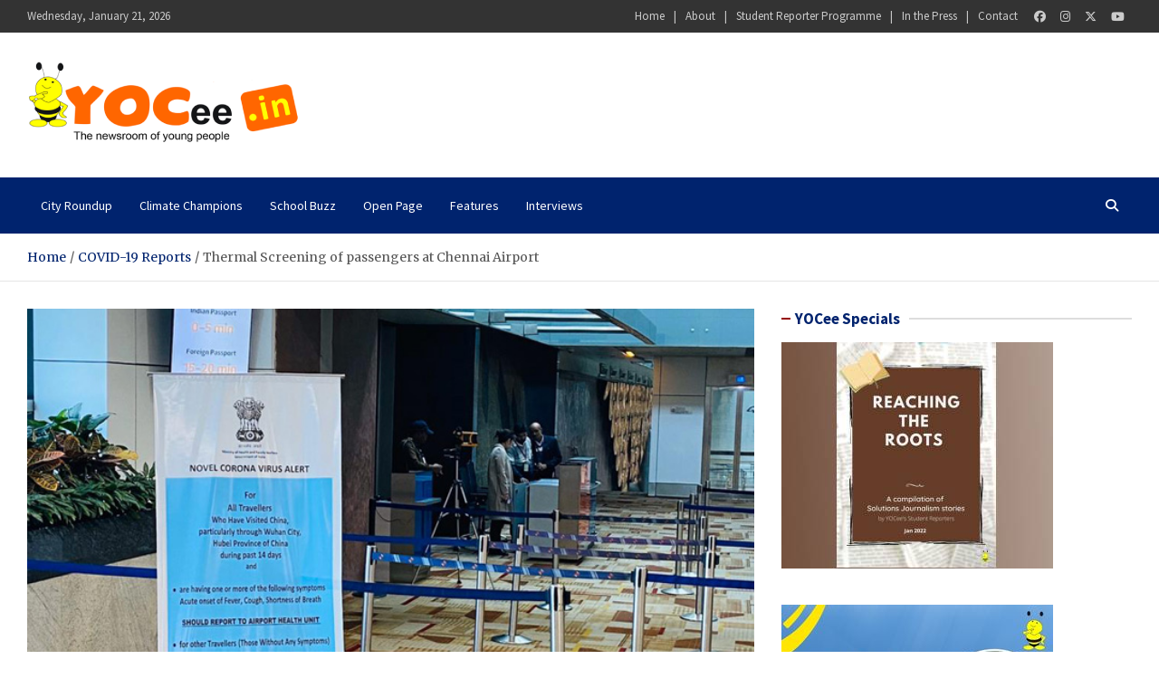

--- FILE ---
content_type: text/html; charset=UTF-8
request_url: https://yocee.in/thermal-screening-of-passengers-at-chennai-airport/
body_size: 19801
content:
<!doctype html>
<html lang="en-US">
<head>
	<meta charset="UTF-8">
	<meta name="viewport" content="width=device-width, initial-scale=1, shrink-to-fit=no">
	<link rel="profile" href="https://gmpg.org/xfn/11">

	<meta name='robots' content='index, follow, max-image-preview:large, max-snippet:-1, max-video-preview:-1' />

	<!-- This site is optimized with the Yoast SEO plugin v26.8 - https://yoast.com/product/yoast-seo-wordpress/ -->
	<title>Thermal Screening of passengers at Chennai Airport</title>
	<meta name="description" content="Thermal screening of passengers at Chennai Airport is advised by the Ministry of Civil Aviation in the wake of Corona Virus disease." />
	<link rel="canonical" href="https://yocee.in/thermal-screening-of-passengers-at-chennai-airport/" />
	<meta property="og:locale" content="en_US" />
	<meta property="og:type" content="article" />
	<meta property="og:title" content="Thermal Screening of passengers at Chennai Airport" />
	<meta property="og:description" content="Thermal screening of passengers at Chennai Airport is advised by the Ministry of Civil Aviation in the wake of Corona Virus disease." />
	<meta property="og:url" content="https://yocee.in/thermal-screening-of-passengers-at-chennai-airport/" />
	<meta property="og:site_name" content="YOCee" />
	<meta property="article:publisher" content="https://www.facebook.com/yocee.in" />
	<meta property="article:published_time" content="2020-01-22T15:14:16+00:00" />
	<meta property="article:modified_time" content="2021-06-22T14:15:03+00:00" />
	<meta property="og:image" content="https://yocee.in/wp-content/uploads/2020/04/chennai_airport.jpg" />
	<meta property="og:image:width" content="680" />
	<meta property="og:image:height" content="907" />
	<meta property="og:image:type" content="image/jpeg" />
	<meta name="author" content="Team YOCee" />
	<meta name="twitter:card" content="summary_large_image" />
	<meta name="twitter:creator" content="@yoceenews" />
	<meta name="twitter:site" content="@yoceenews" />
	<meta name="twitter:label1" content="Written by" />
	<meta name="twitter:data1" content="Team YOCee" />
	<meta name="twitter:label2" content="Est. reading time" />
	<meta name="twitter:data2" content="1 minute" />
	<script type="application/ld+json" class="yoast-schema-graph">{"@context":"https://schema.org","@graph":[{"@type":"Article","@id":"https://yocee.in/thermal-screening-of-passengers-at-chennai-airport/#article","isPartOf":{"@id":"https://yocee.in/thermal-screening-of-passengers-at-chennai-airport/"},"author":{"name":"Team YOCee","@id":"https://yocee.in/#/schema/person/5337ca92ba306b7cc8057beaa98a3077"},"headline":"Thermal Screening of passengers at Chennai Airport","datePublished":"2020-01-22T15:14:16+00:00","dateModified":"2021-06-22T14:15:03+00:00","mainEntityOfPage":{"@id":"https://yocee.in/thermal-screening-of-passengers-at-chennai-airport/"},"wordCount":137,"commentCount":1,"publisher":{"@id":"https://yocee.in/#organization"},"image":{"@id":"https://yocee.in/thermal-screening-of-passengers-at-chennai-airport/#primaryimage"},"thumbnailUrl":"https://yocee.in/wp-content/uploads/2020/04/chennai_airport.jpg","articleSection":["COVID-19 Reports"],"inLanguage":"en-US","potentialAction":[{"@type":"CommentAction","name":"Comment","target":["https://yocee.in/thermal-screening-of-passengers-at-chennai-airport/#respond"]}]},{"@type":"WebPage","@id":"https://yocee.in/thermal-screening-of-passengers-at-chennai-airport/","url":"https://yocee.in/thermal-screening-of-passengers-at-chennai-airport/","name":"Thermal Screening of passengers at Chennai Airport","isPartOf":{"@id":"https://yocee.in/#website"},"primaryImageOfPage":{"@id":"https://yocee.in/thermal-screening-of-passengers-at-chennai-airport/#primaryimage"},"image":{"@id":"https://yocee.in/thermal-screening-of-passengers-at-chennai-airport/#primaryimage"},"thumbnailUrl":"https://yocee.in/wp-content/uploads/2020/04/chennai_airport.jpg","datePublished":"2020-01-22T15:14:16+00:00","dateModified":"2021-06-22T14:15:03+00:00","description":"Thermal screening of passengers at Chennai Airport is advised by the Ministry of Civil Aviation in the wake of Corona Virus disease.","breadcrumb":{"@id":"https://yocee.in/thermal-screening-of-passengers-at-chennai-airport/#breadcrumb"},"inLanguage":"en-US","potentialAction":[{"@type":"ReadAction","target":["https://yocee.in/thermal-screening-of-passengers-at-chennai-airport/"]}]},{"@type":"ImageObject","inLanguage":"en-US","@id":"https://yocee.in/thermal-screening-of-passengers-at-chennai-airport/#primaryimage","url":"https://yocee.in/wp-content/uploads/2020/04/chennai_airport.jpg","contentUrl":"https://yocee.in/wp-content/uploads/2020/04/chennai_airport.jpg","width":680,"height":907,"caption":"screening at chennai airport"},{"@type":"BreadcrumbList","@id":"https://yocee.in/thermal-screening-of-passengers-at-chennai-airport/#breadcrumb","itemListElement":[{"@type":"ListItem","position":1,"name":"Home","item":"https://yocee.in/"},{"@type":"ListItem","position":2,"name":"Thermal Screening of passengers at Chennai Airport"}]},{"@type":"WebSite","@id":"https://yocee.in/#website","url":"https://yocee.in/","name":"YOCee","description":"The Newsroom of Young People","publisher":{"@id":"https://yocee.in/#organization"},"potentialAction":[{"@type":"SearchAction","target":{"@type":"EntryPoint","urlTemplate":"https://yocee.in/?s={search_term_string}"},"query-input":{"@type":"PropertyValueSpecification","valueRequired":true,"valueName":"search_term_string"}}],"inLanguage":"en-US"},{"@type":"Organization","@id":"https://yocee.in/#organization","name":"YOCee","url":"https://yocee.in/","logo":{"@type":"ImageObject","inLanguage":"en-US","@id":"https://yocee.in/#/schema/logo/image/","url":"https://yocee.in/wp-content/uploads/2021/06/YOCee_logo-1.png","contentUrl":"https://yocee.in/wp-content/uploads/2021/06/YOCee_logo-1.png","width":300,"height":92,"caption":"YOCee"},"image":{"@id":"https://yocee.in/#/schema/logo/image/"},"sameAs":["https://www.facebook.com/yocee.in","https://x.com/yoceenews","https://www.instagram.com/yoceenews/","https://in.linkedin.com/company/yocee","https://www.youtube.com/user/yoceenews"]},{"@type":"Person","@id":"https://yocee.in/#/schema/person/5337ca92ba306b7cc8057beaa98a3077","name":"Team YOCee","image":{"@type":"ImageObject","inLanguage":"en-US","@id":"https://yocee.in/#/schema/person/image/","url":"https://secure.gravatar.com/avatar/59b267cc515c7882633c51e4d4c58ffd199fecead1d404c82b8e0932b3093500?s=96&d=mm&r=g","contentUrl":"https://secure.gravatar.com/avatar/59b267cc515c7882633c51e4d4c58ffd199fecead1d404c82b8e0932b3093500?s=96&d=mm&r=g","caption":"Team YOCee"},"description":"When YOCee's student reporters get busy, the team at YOCee's small office takes up the role of the reporters, does the rounds, writes copies and files reports. The team also posts useful info and ePapers produced in-house.","url":"https://yocee.in/author/yoceeteam/"}]}</script>
	<!-- / Yoast SEO plugin. -->


<link rel='dns-prefetch' href='//www.googletagmanager.com' />
<link rel='dns-prefetch' href='//fonts.googleapis.com' />
<link rel='dns-prefetch' href='//pagead2.googlesyndication.com' />
<link rel="alternate" type="application/rss+xml" title="YOCee &raquo; Feed" href="https://yocee.in/feed/" />
<link rel="alternate" type="application/rss+xml" title="YOCee &raquo; Comments Feed" href="https://yocee.in/comments/feed/" />
<link rel="alternate" type="application/rss+xml" title="YOCee &raquo; Thermal Screening of passengers at Chennai Airport Comments Feed" href="https://yocee.in/thermal-screening-of-passengers-at-chennai-airport/feed/" />
<link rel="alternate" title="oEmbed (JSON)" type="application/json+oembed" href="https://yocee.in/wp-json/oembed/1.0/embed?url=https%3A%2F%2Fyocee.in%2Fthermal-screening-of-passengers-at-chennai-airport%2F" />
<link rel="alternate" title="oEmbed (XML)" type="text/xml+oembed" href="https://yocee.in/wp-json/oembed/1.0/embed?url=https%3A%2F%2Fyocee.in%2Fthermal-screening-of-passengers-at-chennai-airport%2F&#038;format=xml" />
<link rel="alternate" type="application/rss+xml" title="YOCee &raquo; Stories Feed" href="https://yocee.in/web-stories/feed/"><style id='wp-img-auto-sizes-contain-inline-css' type='text/css'>
img:is([sizes=auto i],[sizes^="auto," i]){contain-intrinsic-size:3000px 1500px}
/*# sourceURL=wp-img-auto-sizes-contain-inline-css */
</style>
<link rel='stylesheet' id='dashicons-css' href='https://yocee.in/wp-includes/css/dashicons.min.css?ver=e2aed1ed3bae7d4411f851a5a8f379fb' type='text/css' media='all' />
<link rel='stylesheet' id='post-views-counter-frontend-css' href='https://yocee.in/wp-content/plugins/post-views-counter/css/frontend.min.css?ver=1.5.5' type='text/css' media='all' />
<style id='wp-emoji-styles-inline-css' type='text/css'>

	img.wp-smiley, img.emoji {
		display: inline !important;
		border: none !important;
		box-shadow: none !important;
		height: 1em !important;
		width: 1em !important;
		margin: 0 0.07em !important;
		vertical-align: -0.1em !important;
		background: none !important;
		padding: 0 !important;
	}
/*# sourceURL=wp-emoji-styles-inline-css */
</style>
<style id='wp-block-library-inline-css' type='text/css'>
:root{--wp-block-synced-color:#7a00df;--wp-block-synced-color--rgb:122,0,223;--wp-bound-block-color:var(--wp-block-synced-color);--wp-editor-canvas-background:#ddd;--wp-admin-theme-color:#007cba;--wp-admin-theme-color--rgb:0,124,186;--wp-admin-theme-color-darker-10:#006ba1;--wp-admin-theme-color-darker-10--rgb:0,107,160.5;--wp-admin-theme-color-darker-20:#005a87;--wp-admin-theme-color-darker-20--rgb:0,90,135;--wp-admin-border-width-focus:2px}@media (min-resolution:192dpi){:root{--wp-admin-border-width-focus:1.5px}}.wp-element-button{cursor:pointer}:root .has-very-light-gray-background-color{background-color:#eee}:root .has-very-dark-gray-background-color{background-color:#313131}:root .has-very-light-gray-color{color:#eee}:root .has-very-dark-gray-color{color:#313131}:root .has-vivid-green-cyan-to-vivid-cyan-blue-gradient-background{background:linear-gradient(135deg,#00d084,#0693e3)}:root .has-purple-crush-gradient-background{background:linear-gradient(135deg,#34e2e4,#4721fb 50%,#ab1dfe)}:root .has-hazy-dawn-gradient-background{background:linear-gradient(135deg,#faaca8,#dad0ec)}:root .has-subdued-olive-gradient-background{background:linear-gradient(135deg,#fafae1,#67a671)}:root .has-atomic-cream-gradient-background{background:linear-gradient(135deg,#fdd79a,#004a59)}:root .has-nightshade-gradient-background{background:linear-gradient(135deg,#330968,#31cdcf)}:root .has-midnight-gradient-background{background:linear-gradient(135deg,#020381,#2874fc)}:root{--wp--preset--font-size--normal:16px;--wp--preset--font-size--huge:42px}.has-regular-font-size{font-size:1em}.has-larger-font-size{font-size:2.625em}.has-normal-font-size{font-size:var(--wp--preset--font-size--normal)}.has-huge-font-size{font-size:var(--wp--preset--font-size--huge)}.has-text-align-center{text-align:center}.has-text-align-left{text-align:left}.has-text-align-right{text-align:right}.has-fit-text{white-space:nowrap!important}#end-resizable-editor-section{display:none}.aligncenter{clear:both}.items-justified-left{justify-content:flex-start}.items-justified-center{justify-content:center}.items-justified-right{justify-content:flex-end}.items-justified-space-between{justify-content:space-between}.screen-reader-text{border:0;clip-path:inset(50%);height:1px;margin:-1px;overflow:hidden;padding:0;position:absolute;width:1px;word-wrap:normal!important}.screen-reader-text:focus{background-color:#ddd;clip-path:none;color:#444;display:block;font-size:1em;height:auto;left:5px;line-height:normal;padding:15px 23px 14px;text-decoration:none;top:5px;width:auto;z-index:100000}html :where(.has-border-color){border-style:solid}html :where([style*=border-top-color]){border-top-style:solid}html :where([style*=border-right-color]){border-right-style:solid}html :where([style*=border-bottom-color]){border-bottom-style:solid}html :where([style*=border-left-color]){border-left-style:solid}html :where([style*=border-width]){border-style:solid}html :where([style*=border-top-width]){border-top-style:solid}html :where([style*=border-right-width]){border-right-style:solid}html :where([style*=border-bottom-width]){border-bottom-style:solid}html :where([style*=border-left-width]){border-left-style:solid}html :where(img[class*=wp-image-]){height:auto;max-width:100%}:where(figure){margin:0 0 1em}html :where(.is-position-sticky){--wp-admin--admin-bar--position-offset:var(--wp-admin--admin-bar--height,0px)}@media screen and (max-width:600px){html :where(.is-position-sticky){--wp-admin--admin-bar--position-offset:0px}}

/*# sourceURL=wp-block-library-inline-css */
</style><style id='global-styles-inline-css' type='text/css'>
:root{--wp--preset--aspect-ratio--square: 1;--wp--preset--aspect-ratio--4-3: 4/3;--wp--preset--aspect-ratio--3-4: 3/4;--wp--preset--aspect-ratio--3-2: 3/2;--wp--preset--aspect-ratio--2-3: 2/3;--wp--preset--aspect-ratio--16-9: 16/9;--wp--preset--aspect-ratio--9-16: 9/16;--wp--preset--color--black: #000000;--wp--preset--color--cyan-bluish-gray: #abb8c3;--wp--preset--color--white: #ffffff;--wp--preset--color--pale-pink: #f78da7;--wp--preset--color--vivid-red: #cf2e2e;--wp--preset--color--luminous-vivid-orange: #ff6900;--wp--preset--color--luminous-vivid-amber: #fcb900;--wp--preset--color--light-green-cyan: #7bdcb5;--wp--preset--color--vivid-green-cyan: #00d084;--wp--preset--color--pale-cyan-blue: #8ed1fc;--wp--preset--color--vivid-cyan-blue: #0693e3;--wp--preset--color--vivid-purple: #9b51e0;--wp--preset--gradient--vivid-cyan-blue-to-vivid-purple: linear-gradient(135deg,rgb(6,147,227) 0%,rgb(155,81,224) 100%);--wp--preset--gradient--light-green-cyan-to-vivid-green-cyan: linear-gradient(135deg,rgb(122,220,180) 0%,rgb(0,208,130) 100%);--wp--preset--gradient--luminous-vivid-amber-to-luminous-vivid-orange: linear-gradient(135deg,rgb(252,185,0) 0%,rgb(255,105,0) 100%);--wp--preset--gradient--luminous-vivid-orange-to-vivid-red: linear-gradient(135deg,rgb(255,105,0) 0%,rgb(207,46,46) 100%);--wp--preset--gradient--very-light-gray-to-cyan-bluish-gray: linear-gradient(135deg,rgb(238,238,238) 0%,rgb(169,184,195) 100%);--wp--preset--gradient--cool-to-warm-spectrum: linear-gradient(135deg,rgb(74,234,220) 0%,rgb(151,120,209) 20%,rgb(207,42,186) 40%,rgb(238,44,130) 60%,rgb(251,105,98) 80%,rgb(254,248,76) 100%);--wp--preset--gradient--blush-light-purple: linear-gradient(135deg,rgb(255,206,236) 0%,rgb(152,150,240) 100%);--wp--preset--gradient--blush-bordeaux: linear-gradient(135deg,rgb(254,205,165) 0%,rgb(254,45,45) 50%,rgb(107,0,62) 100%);--wp--preset--gradient--luminous-dusk: linear-gradient(135deg,rgb(255,203,112) 0%,rgb(199,81,192) 50%,rgb(65,88,208) 100%);--wp--preset--gradient--pale-ocean: linear-gradient(135deg,rgb(255,245,203) 0%,rgb(182,227,212) 50%,rgb(51,167,181) 100%);--wp--preset--gradient--electric-grass: linear-gradient(135deg,rgb(202,248,128) 0%,rgb(113,206,126) 100%);--wp--preset--gradient--midnight: linear-gradient(135deg,rgb(2,3,129) 0%,rgb(40,116,252) 100%);--wp--preset--font-size--small: 13px;--wp--preset--font-size--medium: 20px;--wp--preset--font-size--large: 36px;--wp--preset--font-size--x-large: 42px;--wp--preset--spacing--20: 0.44rem;--wp--preset--spacing--30: 0.67rem;--wp--preset--spacing--40: 1rem;--wp--preset--spacing--50: 1.5rem;--wp--preset--spacing--60: 2.25rem;--wp--preset--spacing--70: 3.38rem;--wp--preset--spacing--80: 5.06rem;--wp--preset--shadow--natural: 6px 6px 9px rgba(0, 0, 0, 0.2);--wp--preset--shadow--deep: 12px 12px 50px rgba(0, 0, 0, 0.4);--wp--preset--shadow--sharp: 6px 6px 0px rgba(0, 0, 0, 0.2);--wp--preset--shadow--outlined: 6px 6px 0px -3px rgb(255, 255, 255), 6px 6px rgb(0, 0, 0);--wp--preset--shadow--crisp: 6px 6px 0px rgb(0, 0, 0);}:where(.is-layout-flex){gap: 0.5em;}:where(.is-layout-grid){gap: 0.5em;}body .is-layout-flex{display: flex;}.is-layout-flex{flex-wrap: wrap;align-items: center;}.is-layout-flex > :is(*, div){margin: 0;}body .is-layout-grid{display: grid;}.is-layout-grid > :is(*, div){margin: 0;}:where(.wp-block-columns.is-layout-flex){gap: 2em;}:where(.wp-block-columns.is-layout-grid){gap: 2em;}:where(.wp-block-post-template.is-layout-flex){gap: 1.25em;}:where(.wp-block-post-template.is-layout-grid){gap: 1.25em;}.has-black-color{color: var(--wp--preset--color--black) !important;}.has-cyan-bluish-gray-color{color: var(--wp--preset--color--cyan-bluish-gray) !important;}.has-white-color{color: var(--wp--preset--color--white) !important;}.has-pale-pink-color{color: var(--wp--preset--color--pale-pink) !important;}.has-vivid-red-color{color: var(--wp--preset--color--vivid-red) !important;}.has-luminous-vivid-orange-color{color: var(--wp--preset--color--luminous-vivid-orange) !important;}.has-luminous-vivid-amber-color{color: var(--wp--preset--color--luminous-vivid-amber) !important;}.has-light-green-cyan-color{color: var(--wp--preset--color--light-green-cyan) !important;}.has-vivid-green-cyan-color{color: var(--wp--preset--color--vivid-green-cyan) !important;}.has-pale-cyan-blue-color{color: var(--wp--preset--color--pale-cyan-blue) !important;}.has-vivid-cyan-blue-color{color: var(--wp--preset--color--vivid-cyan-blue) !important;}.has-vivid-purple-color{color: var(--wp--preset--color--vivid-purple) !important;}.has-black-background-color{background-color: var(--wp--preset--color--black) !important;}.has-cyan-bluish-gray-background-color{background-color: var(--wp--preset--color--cyan-bluish-gray) !important;}.has-white-background-color{background-color: var(--wp--preset--color--white) !important;}.has-pale-pink-background-color{background-color: var(--wp--preset--color--pale-pink) !important;}.has-vivid-red-background-color{background-color: var(--wp--preset--color--vivid-red) !important;}.has-luminous-vivid-orange-background-color{background-color: var(--wp--preset--color--luminous-vivid-orange) !important;}.has-luminous-vivid-amber-background-color{background-color: var(--wp--preset--color--luminous-vivid-amber) !important;}.has-light-green-cyan-background-color{background-color: var(--wp--preset--color--light-green-cyan) !important;}.has-vivid-green-cyan-background-color{background-color: var(--wp--preset--color--vivid-green-cyan) !important;}.has-pale-cyan-blue-background-color{background-color: var(--wp--preset--color--pale-cyan-blue) !important;}.has-vivid-cyan-blue-background-color{background-color: var(--wp--preset--color--vivid-cyan-blue) !important;}.has-vivid-purple-background-color{background-color: var(--wp--preset--color--vivid-purple) !important;}.has-black-border-color{border-color: var(--wp--preset--color--black) !important;}.has-cyan-bluish-gray-border-color{border-color: var(--wp--preset--color--cyan-bluish-gray) !important;}.has-white-border-color{border-color: var(--wp--preset--color--white) !important;}.has-pale-pink-border-color{border-color: var(--wp--preset--color--pale-pink) !important;}.has-vivid-red-border-color{border-color: var(--wp--preset--color--vivid-red) !important;}.has-luminous-vivid-orange-border-color{border-color: var(--wp--preset--color--luminous-vivid-orange) !important;}.has-luminous-vivid-amber-border-color{border-color: var(--wp--preset--color--luminous-vivid-amber) !important;}.has-light-green-cyan-border-color{border-color: var(--wp--preset--color--light-green-cyan) !important;}.has-vivid-green-cyan-border-color{border-color: var(--wp--preset--color--vivid-green-cyan) !important;}.has-pale-cyan-blue-border-color{border-color: var(--wp--preset--color--pale-cyan-blue) !important;}.has-vivid-cyan-blue-border-color{border-color: var(--wp--preset--color--vivid-cyan-blue) !important;}.has-vivid-purple-border-color{border-color: var(--wp--preset--color--vivid-purple) !important;}.has-vivid-cyan-blue-to-vivid-purple-gradient-background{background: var(--wp--preset--gradient--vivid-cyan-blue-to-vivid-purple) !important;}.has-light-green-cyan-to-vivid-green-cyan-gradient-background{background: var(--wp--preset--gradient--light-green-cyan-to-vivid-green-cyan) !important;}.has-luminous-vivid-amber-to-luminous-vivid-orange-gradient-background{background: var(--wp--preset--gradient--luminous-vivid-amber-to-luminous-vivid-orange) !important;}.has-luminous-vivid-orange-to-vivid-red-gradient-background{background: var(--wp--preset--gradient--luminous-vivid-orange-to-vivid-red) !important;}.has-very-light-gray-to-cyan-bluish-gray-gradient-background{background: var(--wp--preset--gradient--very-light-gray-to-cyan-bluish-gray) !important;}.has-cool-to-warm-spectrum-gradient-background{background: var(--wp--preset--gradient--cool-to-warm-spectrum) !important;}.has-blush-light-purple-gradient-background{background: var(--wp--preset--gradient--blush-light-purple) !important;}.has-blush-bordeaux-gradient-background{background: var(--wp--preset--gradient--blush-bordeaux) !important;}.has-luminous-dusk-gradient-background{background: var(--wp--preset--gradient--luminous-dusk) !important;}.has-pale-ocean-gradient-background{background: var(--wp--preset--gradient--pale-ocean) !important;}.has-electric-grass-gradient-background{background: var(--wp--preset--gradient--electric-grass) !important;}.has-midnight-gradient-background{background: var(--wp--preset--gradient--midnight) !important;}.has-small-font-size{font-size: var(--wp--preset--font-size--small) !important;}.has-medium-font-size{font-size: var(--wp--preset--font-size--medium) !important;}.has-large-font-size{font-size: var(--wp--preset--font-size--large) !important;}.has-x-large-font-size{font-size: var(--wp--preset--font-size--x-large) !important;}
/*# sourceURL=global-styles-inline-css */
</style>

<style id='classic-theme-styles-inline-css' type='text/css'>
/*! This file is auto-generated */
.wp-block-button__link{color:#fff;background-color:#32373c;border-radius:9999px;box-shadow:none;text-decoration:none;padding:calc(.667em + 2px) calc(1.333em + 2px);font-size:1.125em}.wp-block-file__button{background:#32373c;color:#fff;text-decoration:none}
/*# sourceURL=/wp-includes/css/classic-themes.min.css */
</style>
<link rel='stylesheet' id='ssb-front-css-css' href='https://yocee.in/wp-content/plugins/simple-social-buttons/assets/css/front.css?ver=6.2.0' type='text/css' media='all' />
<link rel='stylesheet' id='bootstrap-style-css' href='https://yocee.in/wp-content/themes/meta-news/assets/library/bootstrap/css/bootstrap.min.css?ver=4.0.0' type='text/css' media='all' />
<link rel='stylesheet' id='font-awesome-style-css' href='https://yocee.in/wp-content/themes/meta-news/assets/library/font-awesome/css/all.min.css?ver=e2aed1ed3bae7d4411f851a5a8f379fb' type='text/css' media='all' />
<link rel='stylesheet' id='meta-news-google-fonts-css' href='//fonts.googleapis.com/css2?family=Merriweather:ital,wght@0,300;0,400;0,700;1,300;1,400;1,700&#038;family=Source+Sans+Pro:ital,wght@0,300;0,400;0,700;1,300;1,400;1,700&#038;display=swap' type='text/css' media='all' />
<link rel='stylesheet' id='meta-news-style-css' href='https://yocee.in/wp-content/themes/meta-news/style.css?ver=e2aed1ed3bae7d4411f851a5a8f379fb' type='text/css' media='all' />
<link rel='stylesheet' id='recent-posts-widget-with-thumbnails-public-style-css' href='https://yocee.in/wp-content/plugins/recent-posts-widget-with-thumbnails/public.css?ver=7.1.1' type='text/css' media='all' />
<link rel='stylesheet' id='wpzoom-social-icons-socicon-css' href='https://yocee.in/wp-content/plugins/social-icons-widget-by-wpzoom/assets/css/wpzoom-socicon.css?ver=1764614498' type='text/css' media='all' />
<link rel='stylesheet' id='wpzoom-social-icons-genericons-css' href='https://yocee.in/wp-content/plugins/social-icons-widget-by-wpzoom/assets/css/genericons.css?ver=1764614498' type='text/css' media='all' />
<link rel='stylesheet' id='wpzoom-social-icons-academicons-css' href='https://yocee.in/wp-content/plugins/social-icons-widget-by-wpzoom/assets/css/academicons.min.css?ver=1764614499' type='text/css' media='all' />
<link rel='stylesheet' id='wpzoom-social-icons-font-awesome-3-css' href='https://yocee.in/wp-content/plugins/social-icons-widget-by-wpzoom/assets/css/font-awesome-3.min.css?ver=1764614498' type='text/css' media='all' />
<link rel='stylesheet' id='wpzoom-social-icons-styles-css' href='https://yocee.in/wp-content/plugins/social-icons-widget-by-wpzoom/assets/css/wpzoom-social-icons-styles.css?ver=1764614499' type='text/css' media='all' />
<link rel='preload' as='font'  id='wpzoom-social-icons-font-academicons-woff2-css' href='https://yocee.in/wp-content/plugins/social-icons-widget-by-wpzoom/assets/font/academicons.woff2?v=1.9.2'  type='font/woff2' crossorigin />
<link rel='preload' as='font'  id='wpzoom-social-icons-font-fontawesome-3-woff2-css' href='https://yocee.in/wp-content/plugins/social-icons-widget-by-wpzoom/assets/font/fontawesome-webfont.woff2?v=4.7.0'  type='font/woff2' crossorigin />
<link rel='preload' as='font'  id='wpzoom-social-icons-font-genericons-woff-css' href='https://yocee.in/wp-content/plugins/social-icons-widget-by-wpzoom/assets/font/Genericons.woff'  type='font/woff' crossorigin />
<link rel='preload' as='font'  id='wpzoom-social-icons-font-socicon-woff2-css' href='https://yocee.in/wp-content/plugins/social-icons-widget-by-wpzoom/assets/font/socicon.woff2?v=4.5.1'  type='font/woff2' crossorigin />
<script type="text/javascript" src="https://yocee.in/wp-includes/js/jquery/jquery.min.js?ver=3.7.1" id="jquery-core-js"></script>
<script type="text/javascript" src="https://yocee.in/wp-includes/js/jquery/jquery-migrate.min.js?ver=3.4.1" id="jquery-migrate-js"></script>

<!-- Google tag (gtag.js) snippet added by Site Kit -->
<!-- Google Analytics snippet added by Site Kit -->
<script type="text/javascript" src="https://www.googletagmanager.com/gtag/js?id=G-0RLTYN0KGN" id="google_gtagjs-js" async></script>
<script type="text/javascript" id="google_gtagjs-js-after">
/* <![CDATA[ */
window.dataLayer = window.dataLayer || [];function gtag(){dataLayer.push(arguments);}
gtag("set","linker",{"domains":["yocee.in"]});
gtag("js", new Date());
gtag("set", "developer_id.dZTNiMT", true);
gtag("config", "G-0RLTYN0KGN");
//# sourceURL=google_gtagjs-js-after
/* ]]> */
</script>
<link rel="https://api.w.org/" href="https://yocee.in/wp-json/" /><link rel="alternate" title="JSON" type="application/json" href="https://yocee.in/wp-json/wp/v2/posts/13264" /><link rel="EditURI" type="application/rsd+xml" title="RSD" href="https://yocee.in/xmlrpc.php?rsd" />
<meta name="generator" content="Site Kit by Google 1.162.1" /> <style media="screen">

		.simplesocialbuttons.simplesocialbuttons_inline .ssb-fb-like, .simplesocialbuttons.simplesocialbuttons_inline amp-facebook-like {
	  margin: 8px;
	}
		 /*inline margin*/
	
	
	
	
	
		.simplesocialbuttons.simplesocialbuttons_inline.simplesocial-round-icon button{
	  margin: 8px;
	}

	
			 /*margin-digbar*/

	
	
	
	
	
	
	
</style>

<!-- Open Graph Meta Tags generated by Simple Social Buttons 6.2.0 -->
<meta property="og:title" content="Thermal Screening of passengers at Chennai Airport - YOCee" />
<meta property="og:type" content="article" />
<meta property="og:description" content="Chennai is among the seven airports, to whom an advisory to implement thermal screening of passengers from China, is issued by the Ministry of Civil Aviation. This advisory comes in the wake of Novel Corona Virus Disease in China. The passengers are required to fill up &lsquo;Self Reporting Form&rsquo; before disembarkation at the airport. Novel Coronavirus disease Novel Coronavirus (2019-nCoV)&hellip;" />
<meta property="og:url" content="https://yocee.in/thermal-screening-of-passengers-at-chennai-airport/" />
<meta property="og:site_name" content="YOCee" />
<meta property="og:image" content="https://yocee.in/wp-content/uploads/2020/04/chennai_airport.jpg" />
<meta name="twitter:card" content="summary_large_image" />
<meta name="twitter:description" content="Chennai is among the seven airports, to whom an advisory to implement thermal screening of passengers from China, is issued by the Ministry of Civil Aviation. This advisory comes in the wake of Novel Corona Virus Disease in China. The passengers are required to fill up &lsquo;Self Reporting Form&rsquo; before disembarkation at the airport. Novel Coronavirus disease Novel Coronavirus (2019-nCoV)&hellip;" />
<meta name="twitter:title" content="Thermal Screening of passengers at Chennai Airport - YOCee" />
<meta property="twitter:image" content="https://yocee.in/wp-content/uploads/2020/04/chennai_airport.jpg" />
<link rel="pingback" href="https://yocee.in/xmlrpc.php">
<!-- Google AdSense meta tags added by Site Kit -->
<meta name="google-adsense-platform-account" content="ca-host-pub-2644536267352236">
<meta name="google-adsense-platform-domain" content="sitekit.withgoogle.com">
<!-- End Google AdSense meta tags added by Site Kit -->
		<style type="text/css">
					.site-title,
			.site-description {
				position: absolute;
				clip: rect(1px, 1px, 1px, 1px);
			}
				</style>
		<style type="text/css" id="custom-background-css">
body.custom-background { background-color: #ffffff; }
</style>
	
<!-- Google AdSense snippet added by Site Kit -->
<script type="text/javascript" async="async" src="https://pagead2.googlesyndication.com/pagead/js/adsbygoogle.js?client=ca-pub-9912276003025789&amp;host=ca-host-pub-2644536267352236" crossorigin="anonymous"></script>

<!-- End Google AdSense snippet added by Site Kit -->
<style type="text/css">.saboxplugin-wrap{-webkit-box-sizing:border-box;-moz-box-sizing:border-box;-ms-box-sizing:border-box;box-sizing:border-box;border:1px solid #eee;width:100%;clear:both;display:block;overflow:hidden;word-wrap:break-word;position:relative}.saboxplugin-wrap .saboxplugin-gravatar{float:left;padding:0 20px 20px 20px}.saboxplugin-wrap .saboxplugin-gravatar img{max-width:100px;height:auto;border-radius:0;}.saboxplugin-wrap .saboxplugin-authorname{font-size:18px;line-height:1;margin:20px 0 0 20px;display:block}.saboxplugin-wrap .saboxplugin-authorname a{text-decoration:none}.saboxplugin-wrap .saboxplugin-authorname a:focus{outline:0}.saboxplugin-wrap .saboxplugin-desc{display:block;margin:5px 20px}.saboxplugin-wrap .saboxplugin-desc a{text-decoration:underline}.saboxplugin-wrap .saboxplugin-desc p{margin:5px 0 12px}.saboxplugin-wrap .saboxplugin-web{margin:0 20px 15px;text-align:left}.saboxplugin-wrap .sab-web-position{text-align:right}.saboxplugin-wrap .saboxplugin-web a{color:#ccc;text-decoration:none}.saboxplugin-wrap .saboxplugin-socials{position:relative;display:block;background:#fcfcfc;padding:5px;border-top:1px solid #eee}.saboxplugin-wrap .saboxplugin-socials a svg{width:20px;height:20px}.saboxplugin-wrap .saboxplugin-socials a svg .st2{fill:#fff; transform-origin:center center;}.saboxplugin-wrap .saboxplugin-socials a svg .st1{fill:rgba(0,0,0,.3)}.saboxplugin-wrap .saboxplugin-socials a:hover{opacity:.8;-webkit-transition:opacity .4s;-moz-transition:opacity .4s;-o-transition:opacity .4s;transition:opacity .4s;box-shadow:none!important;-webkit-box-shadow:none!important}.saboxplugin-wrap .saboxplugin-socials .saboxplugin-icon-color{box-shadow:none;padding:0;border:0;-webkit-transition:opacity .4s;-moz-transition:opacity .4s;-o-transition:opacity .4s;transition:opacity .4s;display:inline-block;color:#fff;font-size:0;text-decoration:inherit;margin:5px;-webkit-border-radius:0;-moz-border-radius:0;-ms-border-radius:0;-o-border-radius:0;border-radius:0;overflow:hidden}.saboxplugin-wrap .saboxplugin-socials .saboxplugin-icon-grey{text-decoration:inherit;box-shadow:none;position:relative;display:-moz-inline-stack;display:inline-block;vertical-align:middle;zoom:1;margin:10px 5px;color:#444;fill:#444}.clearfix:after,.clearfix:before{content:' ';display:table;line-height:0;clear:both}.ie7 .clearfix{zoom:1}.saboxplugin-socials.sabox-colored .saboxplugin-icon-color .sab-twitch{border-color:#38245c}.saboxplugin-socials.sabox-colored .saboxplugin-icon-color .sab-behance{border-color:#003eb0}.saboxplugin-socials.sabox-colored .saboxplugin-icon-color .sab-deviantart{border-color:#036824}.saboxplugin-socials.sabox-colored .saboxplugin-icon-color .sab-digg{border-color:#00327c}.saboxplugin-socials.sabox-colored .saboxplugin-icon-color .sab-dribbble{border-color:#ba1655}.saboxplugin-socials.sabox-colored .saboxplugin-icon-color .sab-facebook{border-color:#1e2e4f}.saboxplugin-socials.sabox-colored .saboxplugin-icon-color .sab-flickr{border-color:#003576}.saboxplugin-socials.sabox-colored .saboxplugin-icon-color .sab-github{border-color:#264874}.saboxplugin-socials.sabox-colored .saboxplugin-icon-color .sab-google{border-color:#0b51c5}.saboxplugin-socials.sabox-colored .saboxplugin-icon-color .sab-html5{border-color:#902e13}.saboxplugin-socials.sabox-colored .saboxplugin-icon-color .sab-instagram{border-color:#1630aa}.saboxplugin-socials.sabox-colored .saboxplugin-icon-color .sab-linkedin{border-color:#00344f}.saboxplugin-socials.sabox-colored .saboxplugin-icon-color .sab-pinterest{border-color:#5b040e}.saboxplugin-socials.sabox-colored .saboxplugin-icon-color .sab-reddit{border-color:#992900}.saboxplugin-socials.sabox-colored .saboxplugin-icon-color .sab-rss{border-color:#a43b0a}.saboxplugin-socials.sabox-colored .saboxplugin-icon-color .sab-sharethis{border-color:#5d8420}.saboxplugin-socials.sabox-colored .saboxplugin-icon-color .sab-soundcloud{border-color:#995200}.saboxplugin-socials.sabox-colored .saboxplugin-icon-color .sab-spotify{border-color:#0f612c}.saboxplugin-socials.sabox-colored .saboxplugin-icon-color .sab-stackoverflow{border-color:#a95009}.saboxplugin-socials.sabox-colored .saboxplugin-icon-color .sab-steam{border-color:#006388}.saboxplugin-socials.sabox-colored .saboxplugin-icon-color .sab-user_email{border-color:#b84e05}.saboxplugin-socials.sabox-colored .saboxplugin-icon-color .sab-tumblr{border-color:#10151b}.saboxplugin-socials.sabox-colored .saboxplugin-icon-color .sab-twitter{border-color:#0967a0}.saboxplugin-socials.sabox-colored .saboxplugin-icon-color .sab-vimeo{border-color:#0d7091}.saboxplugin-socials.sabox-colored .saboxplugin-icon-color .sab-windows{border-color:#003f71}.saboxplugin-socials.sabox-colored .saboxplugin-icon-color .sab-whatsapp{border-color:#003f71}.saboxplugin-socials.sabox-colored .saboxplugin-icon-color .sab-wordpress{border-color:#0f3647}.saboxplugin-socials.sabox-colored .saboxplugin-icon-color .sab-yahoo{border-color:#14002d}.saboxplugin-socials.sabox-colored .saboxplugin-icon-color .sab-youtube{border-color:#900}.saboxplugin-socials.sabox-colored .saboxplugin-icon-color .sab-xing{border-color:#000202}.saboxplugin-socials.sabox-colored .saboxplugin-icon-color .sab-mixcloud{border-color:#2475a0}.saboxplugin-socials.sabox-colored .saboxplugin-icon-color .sab-vk{border-color:#243549}.saboxplugin-socials.sabox-colored .saboxplugin-icon-color .sab-medium{border-color:#00452c}.saboxplugin-socials.sabox-colored .saboxplugin-icon-color .sab-quora{border-color:#420e00}.saboxplugin-socials.sabox-colored .saboxplugin-icon-color .sab-meetup{border-color:#9b181c}.saboxplugin-socials.sabox-colored .saboxplugin-icon-color .sab-goodreads{border-color:#000}.saboxplugin-socials.sabox-colored .saboxplugin-icon-color .sab-snapchat{border-color:#999700}.saboxplugin-socials.sabox-colored .saboxplugin-icon-color .sab-500px{border-color:#00557f}.saboxplugin-socials.sabox-colored .saboxplugin-icon-color .sab-mastodont{border-color:#185886}.sabox-plus-item{margin-bottom:20px}@media screen and (max-width:480px){.saboxplugin-wrap{text-align:center}.saboxplugin-wrap .saboxplugin-gravatar{float:none;padding:20px 0;text-align:center;margin:0 auto;display:block}.saboxplugin-wrap .saboxplugin-gravatar img{float:none;display:inline-block;display:-moz-inline-stack;vertical-align:middle;zoom:1}.saboxplugin-wrap .saboxplugin-desc{margin:0 10px 20px;text-align:center}.saboxplugin-wrap .saboxplugin-authorname{text-align:center;margin:10px 0 20px}}body .saboxplugin-authorname a,body .saboxplugin-authorname a:hover{box-shadow:none;-webkit-box-shadow:none}a.sab-profile-edit{font-size:16px!important;line-height:1!important}.sab-edit-settings a,a.sab-profile-edit{color:#0073aa!important;box-shadow:none!important;-webkit-box-shadow:none!important}.sab-edit-settings{margin-right:15px;position:absolute;right:0;z-index:2;bottom:10px;line-height:20px}.sab-edit-settings i{margin-left:5px}.saboxplugin-socials{line-height:1!important}.rtl .saboxplugin-wrap .saboxplugin-gravatar{float:right}.rtl .saboxplugin-wrap .saboxplugin-authorname{display:flex;align-items:center}.rtl .saboxplugin-wrap .saboxplugin-authorname .sab-profile-edit{margin-right:10px}.rtl .sab-edit-settings{right:auto;left:0}img.sab-custom-avatar{max-width:75px;}.saboxplugin-wrap .saboxplugin-gravatar img {-webkit-border-radius:50%;-moz-border-radius:50%;-ms-border-radius:50%;-o-border-radius:50%;border-radius:50%;}.saboxplugin-wrap .saboxplugin-gravatar img {-webkit-border-radius:50%;-moz-border-radius:50%;-ms-border-radius:50%;-o-border-radius:50%;border-radius:50%;}.saboxplugin-wrap {background-color:#e8e8e8;}.saboxplugin-wrap .saboxplugin-desc {font-style:italic;}.saboxplugin-wrap {margin-top:0px; margin-bottom:0px; padding: 0px 0px }.saboxplugin-wrap .saboxplugin-authorname {font-size:18px; line-height:25px;}.saboxplugin-wrap .saboxplugin-desc p, .saboxplugin-wrap .saboxplugin-desc {font-size:14px !important; line-height:21px !important;}.saboxplugin-wrap .saboxplugin-web {font-size:14px;}.saboxplugin-wrap .saboxplugin-socials a svg {width:18px;height:18px;}</style></head>

<body data-rsssl=1 class="wp-singular post-template-default single single-post postid-13264 single-format-standard custom-background wp-custom-logo wp-theme-meta-news theme-body group-blog">

<div id="page" class="site">
	<a class="skip-link screen-reader-text" href="#content">Skip to content</a>
	
	<header id="masthead" class="site-header">
					<div class="info-bar infobar-links-on">
				<div class="container">
					<div class="info-bar-wrap">
					<div class="row gutter-10">
						<div class="col-12 col-sm contact-section">
							<ul><li class="date">Wednesday, January 21, 2026</li></ul>
						</div><!-- .contact-section -->

													<div class="col-sm-auto social-profiles order-md-3">
								<button class="infobar-social-profiles-toggle">Responsive Menu</button>
										<ul>
			<li><a target="_blank" rel="noopener noreferrer" class="fab fa-facebook-f" href="https://facebook.com/yocee.in" title="Facebook"></a></li><li><a target="_blank" rel="noopener noreferrer" class="fab fa-instagram" href="https://instagram.com/yoceenews" title="Instagram"></a></li><li><a target="_blank" rel="noopener noreferrer" class="fab fa-x-twitter" href="https://twitter.com/yoceenews" title="Twitter"></a></li><li><a target="_blank" rel="noopener noreferrer" class="fab fa-youtube" href="https://youtube.com/user/yoceenews" title="Youtube"></a></li>		</ul>
								</div><!-- .social-profile -->
													<div class="col-sm-auto infobar-links order-md-2">
								<button class="infobar-links-menu-toggle">Responsive Menu</button>
								<ul class="clearfix"><li id="menu-item-7270" class="menu-item menu-item-type-custom menu-item-object-custom menu-item-home menu-item-7270"><a href="https://yocee.in/">Home</a></li>
<li id="menu-item-7271" class="menu-item menu-item-type-post_type menu-item-object-page menu-item-7271"><a href="https://yocee.in/about/">About</a></li>
<li id="menu-item-13141" class="menu-item menu-item-type-post_type menu-item-object-page menu-item-13141"><a href="https://yocee.in/student-reporter-programme/">Student Reporter Programme</a></li>
<li id="menu-item-17178" class="menu-item menu-item-type-post_type menu-item-object-page menu-item-17178"><a href="https://yocee.in/in-the-press/">In the Press</a></li>
<li id="menu-item-7274" class="menu-item menu-item-type-post_type menu-item-object-page menu-item-7274"><a href="https://yocee.in/contact/">Contact</a></li>
</ul>							</div><!-- .infobar-links -->
											</div><!-- .row -->
					</div><!-- .info-bar-wrap -->
          		</div><!-- .container -->
        	</div><!-- .infobar -->
        		<div class="navbar-head" >
			<div class="container">
				<div class="navbar-head-inner">
					<div class="site-branding">
						<a href="https://yocee.in/" class="custom-logo-link" rel="home"><img width="300" height="92" src="https://yocee.in/wp-content/uploads/2021/06/YOCee_logo-1.png" class="custom-logo" alt="YOCee" decoding="async" /></a>						<div class="site-title-wrap">
															<h2 class="site-title"><a href="https://yocee.in/" rel="home">YOCee</a></h2>
																<p class="site-description">The Newsroom of Young People</p>
													</div><!-- .site-title-wrap -->
					</div><!-- .site-branding .navbar-brand -->
									</div><!-- .row -->
			</div><!-- .container -->
		</div><!-- .navbar-head -->
		<nav class="navbar">
			<div class="container">
				<div class="navigation-icons-wrap">
					<button class="navbar-toggler menu-toggle" type="button" data-toggle="collapse" data-target="#navbarCollapse" aria-controls="navbarCollapse" aria-expanded="false" aria-label="Toggle navigation"></button>
					<a href="#" class="search-modal-toggle" data-toggle="modal" data-target="#search-modal"><i class="fas fa-search"></i></a>
				</div><!-- .navigation-icons-wrap -->
			</div><!-- .container -->
			<div class="navbar-inner">
				<div class="container">
					<div class="navigation-wrap">
						<div class="navbar-main">
							<div class="collapse navbar-collapse" id="navbarCollapse">
								<div id="site-navigation" class="main-navigation" role="navigation">
									<ul class="nav-menu navbar-nav"><li id="menu-item-6472" class="menu-item menu-item-type-taxonomy menu-item-object-category menu-item-6472"><a href="https://yocee.in/category/cityroundup/">City Roundup</a></li>
<li id="menu-item-14960" class="menu-item menu-item-type-taxonomy menu-item-object-category menu-item-14960"><a href="https://yocee.in/category/climate-champions/">Climate Champions</a></li>
<li id="menu-item-16458" class="menu-item menu-item-type-taxonomy menu-item-object-category menu-item-16458"><a href="https://yocee.in/category/schoolbuzz/">School Buzz</a></li>
<li id="menu-item-13931" class="menu-item menu-item-type-taxonomy menu-item-object-category menu-item-13931"><a href="https://yocee.in/category/open-page/">Open Page</a></li>
<li id="menu-item-6479" class="menu-item menu-item-type-taxonomy menu-item-object-category menu-item-6479"><a href="https://yocee.in/category/features/">Features</a></li>
<li id="menu-item-6478" class="menu-item menu-item-type-taxonomy menu-item-object-category menu-item-6478"><a href="https://yocee.in/category/interviews/">Interviews</a></li>
</ul>								</div><!-- #site-navigation .main-navigation -->
							</div><!-- .navbar-collapse -->
						</div><!-- .navbar-main -->
						<div class="navbar-right">
							<div class="navbar-element-item navbar-search">
								<a href="#" class="search-modal-toggle" data-toggle="modal" data-target="#search-modal"><i class="fas fa-search"></i></a>
							</div><!-- .navbar-element-item .navbar-search -->
						</div><!-- .navbar-right -->
					</div><!-- .navigation-wrap -->
				</div><!-- .container -->
			</div><!-- .navbar-inner -->
		</nav><!-- .navbar -->

		
		
					<div id="breadcrumb">
				<div class="container">
					<div role="navigation" aria-label="Breadcrumbs" class="breadcrumb-trail breadcrumbs" itemprop="breadcrumb"><ul class="trail-items" itemscope itemtype="http://schema.org/BreadcrumbList"><meta name="numberOfItems" content="3" /><meta name="itemListOrder" content="Ascending" /><li itemprop="itemListElement" itemscope itemtype="http://schema.org/ListItem" class="trail-item trail-begin"><a href="https://yocee.in/" rel="home" itemprop="item"><span itemprop="name">Home</span></a><meta itemprop="position" content="1" /></li><li itemprop="itemListElement" itemscope itemtype="http://schema.org/ListItem" class="trail-item"><a href="https://yocee.in/category/covid-19-reports/" itemprop="item"><span itemprop="name">COVID-19 Reports</span></a><meta itemprop="position" content="2" /></li><li itemprop="itemListElement" itemscope itemtype="http://schema.org/ListItem" class="trail-item trail-end"><span itemprop="name">Thermal Screening of passengers at Chennai Airport</span><meta itemprop="position" content="3" /></li></ul></div>				</div>
			</div><!-- .breadcrumb -->
			</header><!-- #masthead -->
	<div id="content" class="site-content ">
					<div class="container">
				<div class="row justify-content-center site-content-row">
		<div id="primary" class="col-lg-8 content-area sticky-column-bottom">	<div class="column-inner">
		<main id="main" class="site-main">

				<div class="post-13264 post type-post status-publish format-standard has-post-thumbnail hentry category-covid-19-reports">

		
					<figure class="post-featured-image page-single-featured-image post-img-wrap">
						<div class="a-post-img">
							<img width="680" height="907" src="https://yocee.in/wp-content/uploads/2020/04/chennai_airport.jpg" class="post-img wp-post-image" alt="screening at chennai airport" decoding="async" fetchpriority="high" srcset="https://yocee.in/wp-content/uploads/2020/04/chennai_airport.jpg 680w, https://yocee.in/wp-content/uploads/2020/04/chennai_airport-210x280.jpg 210w, https://yocee.in/wp-content/uploads/2020/04/chennai_airport-187x250.jpg 187w" sizes="(max-width: 680px) 100vw, 680px" />						</div>
											</figure><!-- .post-featured-image .page-single-featured-image .post-img-wrap -->

				
			
					<header class="entry-header">
									<div class="entry-meta category-meta">
						<div class="cat-links"><a href="https://yocee.in/category/covid-19-reports/" rel="category tag">COVID-19 Reports</a></div>
					</div><!-- .entry-meta -->
								<h1 class="entry-title">Thermal Screening of passengers at Chennai Airport</h1>
									<div class="entry-meta">
						<div class="date"><a href="https://yocee.in/thermal-screening-of-passengers-at-chennai-airport/" title="Thermal Screening of passengers at Chennai Airport">January 22, 2020</a> </div> <div class="by-author vcard author"><a href="https://yocee.in/author/yoceeteam/">Team YOCee</a> </div>					</div><!-- .entry-meta -->
								</header>
				<div class="entry-content">
			<div class="simplesocialbuttons simplesocial-round-icon simplesocialbuttons_inline simplesocialbuttons-align-left post-13264 post  simplesocialbuttons-inline-no-animation">
<button class="simplesocial-fb-share"  rel="nofollow"  target="_blank"  aria-label="Facebook Share" data-href="https://www.facebook.com/sharer/sharer.php?u=https://yocee.in/thermal-screening-of-passengers-at-chennai-airport/" onClick="javascript:window.open(this.dataset.href, '', 'menubar=no,toolbar=no,resizable=yes,scrollbars=yes,height=600,width=600');return false;"><span class="simplesocialtxt">Facebook </span> </button>
<button class="simplesocial-twt-share"  rel="nofollow"  target="_blank"  aria-label="Twitter Share" data-href="https://twitter.com/intent/tweet?text=Thermal+Screening+of+passengers+at+Chennai+Airport&url=https://yocee.in/thermal-screening-of-passengers-at-chennai-airport/&via=yoceenews" onClick="javascript:window.open(this.dataset.href, '', 'menubar=no,toolbar=no,resizable=yes,scrollbars=yes,height=600,width=600');return false;"><span class="simplesocialtxt">Twitter</span> </button>
<button onClick="javascript:window.open(this.dataset.href, '_blank' );return false;" class="simplesocial-whatsapp-share"  rel="nofollow"  target="_blank"  aria-label="WhatsApp Share" data-href="https://api.whatsapp.com/send?text=https://yocee.in/thermal-screening-of-passengers-at-chennai-airport/"><span class="simplesocialtxt">WhatsApp</span></button>
<button  rel="nofollow"  target="_blank"  class="simplesocial-linkedin-share" aria-label="LinkedIn Share" data-href="https://www.linkedin.com/sharing/share-offsite/?url=https://yocee.in/thermal-screening-of-passengers-at-chennai-airport/" onClick="javascript:window.open(this.dataset.href, '', 'menubar=no,toolbar=no,resizable=yes,scrollbars=yes,height=600,width=600');return false;"><span class="simplesocialtxt">LinkedIn</span></button>
<button onClick="javascript:window.location.href = this.dataset.href;return false;" class="simplesocial-email-share" aria-label="Share through Email"  rel="nofollow"  target="_blank"   data-href="mailto:?subject=Thermal Screening of passengers at Chennai Airport&body=https://yocee.in/thermal-screening-of-passengers-at-chennai-airport/"><span class="simplesocialtxt">Email</span></button>
<button onClick="javascript:window.print();return false;"  rel="nofollow"  target="_blank"  aria-label="Print Share" class="simplesocial-print-share" ><span class="simplesocialtxt">Print</span></button>
</div>
<p>Chennai is among the seven airports, to whom an advisory to implement thermal screening of passengers from China, is <a href="https://pib.gov.in/PressReleasePage.aspx?PRID=1600015" target="_blank" rel="noopener noreferrer">issued</a> by the Ministry of Civil Aviation. This advisory comes in the wake of Novel Corona Virus Disease in China.</p>
<p>The passengers are required to fill up ‘Self Reporting Form’ before disembarkation at the airport.</p>
<h5>Novel Coronavirus disease</h5>
<p>Novel Coronavirus (2019-nCoV) is an infectious disease caused by a new virus.<br />
The disease causes respiratory illness (like the flu) with symptoms such as a cough, fever, and in more severe cases, difficulty breathing. You can protect yourself by washing your hands frequently, avoiding touching your face, and avoiding close contact (1 meter or 3 feet) with people who are unwell.<br />
<em>Source:</em> <a href="https://www.who.int/emergencies/diseases/novel-coronavirus-2019" target="_blank" rel="noopener noreferrer">World Health Organisation</a></p>
<p>Photo: Ministry of Civil Aviation</p>
<p><em>Contributed by <strong>Roshan K</strong>, 13 years</em></p>
<div class="saboxplugin-wrap" itemtype="http://schema.org/Person" itemscope itemprop="author"><div class="saboxplugin-tab"><div class="saboxplugin-gravatar"><img decoding="async" src="https://yocee.in/wp-content/uploads/2020/08/yocee-sm.jpg" width="100"  height="100" alt="YOCee-DP" itemprop="image"></div><div class="saboxplugin-authorname"><a href="https://yocee.in/author/yoceeteam/" class="vcard author" rel="author"><span class="fn">Team YOCee</span></a></div><div class="saboxplugin-desc"><div itemprop="description"><p>When YOCee&#8217;s student reporters get busy, the team at YOCee&#8217;s small office takes up the role of the reporters, does the rounds, writes copies and files reports. The team also posts useful info and ePapers produced in-house.</p>
</div></div><div class="clearfix"></div><div class="saboxplugin-socials "><a title="Instagram" target="_blank" href="https://www.instagram.com/yoceenews/" rel="nofollow noopener" class="saboxplugin-icon-grey"><svg aria-hidden="true" class="sab-instagram" role="img" xmlns="http://www.w3.org/2000/svg" viewBox="0 0 448 512"><path fill="currentColor" d="M224.1 141c-63.6 0-114.9 51.3-114.9 114.9s51.3 114.9 114.9 114.9S339 319.5 339 255.9 287.7 141 224.1 141zm0 189.6c-41.1 0-74.7-33.5-74.7-74.7s33.5-74.7 74.7-74.7 74.7 33.5 74.7 74.7-33.6 74.7-74.7 74.7zm146.4-194.3c0 14.9-12 26.8-26.8 26.8-14.9 0-26.8-12-26.8-26.8s12-26.8 26.8-26.8 26.8 12 26.8 26.8zm76.1 27.2c-1.7-35.9-9.9-67.7-36.2-93.9-26.2-26.2-58-34.4-93.9-36.2-37-2.1-147.9-2.1-184.9 0-35.8 1.7-67.6 9.9-93.9 36.1s-34.4 58-36.2 93.9c-2.1 37-2.1 147.9 0 184.9 1.7 35.9 9.9 67.7 36.2 93.9s58 34.4 93.9 36.2c37 2.1 147.9 2.1 184.9 0 35.9-1.7 67.7-9.9 93.9-36.2 26.2-26.2 34.4-58 36.2-93.9 2.1-37 2.1-147.8 0-184.8zM398.8 388c-7.8 19.6-22.9 34.7-42.6 42.6-29.5 11.7-99.5 9-132.1 9s-102.7 2.6-132.1-9c-19.6-7.8-34.7-22.9-42.6-42.6-11.7-29.5-9-99.5-9-132.1s-2.6-102.7 9-132.1c7.8-19.6 22.9-34.7 42.6-42.6 29.5-11.7 99.5-9 132.1-9s102.7-2.6 132.1 9c19.6 7.8 34.7 22.9 42.6 42.6 11.7 29.5 9 99.5 9 132.1s2.7 102.7-9 132.1z"></path></svg></span></a><a title="Facebook" target="_blank" href="https://www.facebook.com/yocee.in/" rel="nofollow noopener" class="saboxplugin-icon-grey"><svg aria-hidden="true" class="sab-facebook" role="img" xmlns="http://www.w3.org/2000/svg" viewBox="0 0 264 512"><path fill="currentColor" d="M76.7 512V283H0v-91h76.7v-71.7C76.7 42.4 124.3 0 193.8 0c33.3 0 61.9 2.5 70.2 3.6V85h-48.2c-37.8 0-45.1 18-45.1 44.3V192H256l-11.7 91h-73.6v229"></path></svg></span></a><a title="Twitter" target="_blank" href="https://twitter.com/yoceenews" rel="nofollow noopener" class="saboxplugin-icon-grey"><svg aria-hidden="true" class="sab-twitter" role="img" xmlns="http://www.w3.org/2000/svg" viewBox="0 0 30 30"><path d="M26.37,26l-8.795-12.822l0.015,0.012L25.52,4h-2.65l-6.46,7.48L11.28,4H4.33l8.211,11.971L12.54,15.97L3.88,26h2.65 l7.182-8.322L19.42,26H26.37z M10.23,6l12.34,18h-2.1L8.12,6H10.23z" /></svg></span></a></div></div></div><div class="post-views content-post post-13264 entry-meta load-static">
				<span class="post-views-icon dashicons dashicons-chart-bar"></span> <span class="post-views-label">Post Views:</span> <span class="post-views-count">1,680</span>
			</div>		</div><!-- entry-content -->

			</div><!-- .post-13264 -->

	<nav class="navigation post-navigation" aria-label="Posts">
		<h2 class="screen-reader-text">Post navigation</h2>
		<div class="nav-links"><div class="nav-previous"><a href="https://yocee.in/eclipse-from-the-backyard/" rel="prev">Eclipse from the Backyard</a></div><div class="nav-next"><a href="https://yocee.in/kerala-reports-first-coronavirus-infection-in-india/" rel="next">Kerala reports first Coronavirus infection in India</a></div></div>
	</nav>
<div id="comments" class="comments-area">

			<h2 class="comments-title">
			One thought on &ldquo;<span>Thermal Screening of passengers at Chennai Airport</span>&rdquo;		</h2><!-- .comments-title -->

		
		<ol class="comment-list">
					<li id="comment-117440" class="pingback even thread-even depth-1">
			<div class="comment-body">
				Pingback: <a href="https://yocee.in/kerala-reports-first-coronavirus-infection-in-india/" class="url" rel="ugc">Kerala reports first Coronavirus infection in India - YOCee</a> 			</div>
		</li><!-- #comment-## -->
		</ol><!-- .comment-list -->

			<div id="respond" class="comment-respond">
		<h3 id="reply-title" class="comment-reply-title">Leave a Reply <small><a rel="nofollow" id="cancel-comment-reply-link" href="/thermal-screening-of-passengers-at-chennai-airport/#respond" style="display:none;">Cancel reply</a></small></h3><form action="https://yocee.in/wp-comments-post.php" method="post" id="commentform" class="comment-form"><p class="comment-notes"><span id="email-notes">Your email address will not be published.</span> <span class="required-field-message">Required fields are marked <span class="required">*</span></span></p><p class="comment-form-comment"><label for="comment">Comment <span class="required">*</span></label> <textarea id="comment" name="comment" cols="45" rows="8" maxlength="65525" required></textarea></p><p class="comment-form-author"><label for="author">Name <span class="required">*</span></label> <input id="author" name="author" type="text" value="" size="30" maxlength="245" autocomplete="name" required /></p>
<p class="comment-form-email"><label for="email">Email <span class="required">*</span></label> <input id="email" name="email" type="email" value="" size="30" maxlength="100" aria-describedby="email-notes" autocomplete="email" required /></p>
<p class="comment-form-url"><label for="url">Website</label> <input id="url" name="url" type="url" value="" size="30" maxlength="200" autocomplete="url" /></p>
<p class="comment-form-cookies-consent"><input id="wp-comment-cookies-consent" name="wp-comment-cookies-consent" type="checkbox" value="yes" /> <label for="wp-comment-cookies-consent">Save my name, email, and website in this browser for the next time I comment.</label></p>
<p class="form-submit"><input name="submit" type="submit" id="submit" class="submit" value="Post Comment" /> <input type='hidden' name='comment_post_ID' value='13264' id='comment_post_ID' />
<input type='hidden' name='comment_parent' id='comment_parent' value='0' />
</p><p style="display: none;"><input type="hidden" id="akismet_comment_nonce" name="akismet_comment_nonce" value="9a4c056822" /></p><p style="display: none !important;" class="akismet-fields-container" data-prefix="ak_"><label>&#916;<textarea name="ak_hp_textarea" cols="45" rows="8" maxlength="100"></textarea></label><input type="hidden" id="ak_js_1" name="ak_js" value="43"/><script>document.getElementById( "ak_js_1" ).setAttribute( "value", ( new Date() ).getTime() );</script></p></form>	</div><!-- #respond -->
	
</div><!-- #comments -->

		</main><!-- #main -->
	</div><!-- .column-inner -->
	</div><!-- #primary -->


<aside id="secondary" class="col-lg-4 widget-area sticky-column-bottom" role="complementary">
	<div class="column-inner">
		<div id="media_image-22" class="widget widget_media_image"><h3 class="widget-title"><span>YOCee Specials</span></h3><a href="https://yocee.in/reaching-the-roots-ebook-solutions-journalism-project/" target="_blank"><img width="300" height="250" src="https://yocee.in/wp-content/uploads/2022/01/SoJoeBook.jpg" class="image wp-image-15814  attachment-full size-full" alt="" style="max-width: 100%; height: auto;" title="YOCee Specials" decoding="async" loading="lazy" /></a></div><div id="media_image-21" class="widget widget_media_image"><a href="https://yocee.in/reaching-the-roots-ebook-solutions-journalism-project/" target="_blank"><img width="300" height="250" src="https://yocee.in/wp-content/uploads/2023/02/students_report.jpg" class="image wp-image-16972  attachment-full size-full" alt="" style="max-width: 100%; height: auto;" decoding="async" loading="lazy" /></a></div><div id="media_image-24" class="widget widget_media_image"><a href="https://yocee.in/category/climate-champions/"><img width="300" height="250" src="https://yocee.in/wp-content/uploads/2021/09/climate-profile-sb.png" class="image wp-image-15669  attachment-full size-full" alt="" style="max-width: 100%; height: auto;" decoding="async" loading="lazy" /></a></div><div id="zoom-social-icons-widget-4" class="widget zoom-social-icons-widget"><h3 class="widget-title"><span>Connect with us</span></h3>
		
<ul class="zoom-social-icons-list zoom-social-icons-list--with-canvas zoom-social-icons-list--round">

		
				<li class="zoom-social_icons-list__item">
		<a class="zoom-social_icons-list__link" href="https://facebook.com/yocee.in" target="_blank" title="Facebook" >
									
			
						<span class="zoom-social_icons-list-span social-icon socicon socicon-facebook" data-hover-rule="background-color" data-hover-color="#1877F2" style="background-color : #1877F2; font-size: 18px; padding:8px" ></span>
			
						<span class="zoom-social_icons-list__label">Facebook</span>
					</a>
	</li>

	
				<li class="zoom-social_icons-list__item">
		<a class="zoom-social_icons-list__link" href="https://twitter.com/yoceenews" target="_blank" title="Twitter" >
									
			
						<span class="zoom-social_icons-list-span social-icon socicon socicon-twitter" data-hover-rule="background-color" data-hover-color="#1da1f2" style="background-color : #1da1f2; font-size: 18px; padding:8px" ></span>
			
						<span class="zoom-social_icons-list__label">Twitter</span>
					</a>
	</li>

	
				<li class="zoom-social_icons-list__item">
		<a class="zoom-social_icons-list__link" href="https://instagram.com/yoceenews" target="_blank" title="Instagram" >
									
			
						<span class="zoom-social_icons-list-span social-icon socicon socicon-instagram" data-hover-rule="background-color" data-hover-color="#e4405f" style="background-color : #e4405f; font-size: 18px; padding:8px" ></span>
			
						<span class="zoom-social_icons-list__label">Instagram</span>
					</a>
	</li>

	
				<li class="zoom-social_icons-list__item">
		<a class="zoom-social_icons-list__link" href="https://youtube.com/users/yoceenews" target="_blank" title="YouTube" >
									
			
						<span class="zoom-social_icons-list-span social-icon socicon socicon-youtube" data-hover-rule="background-color" data-hover-color="#e02a20" style="background-color : #e02a20; font-size: 18px; padding:8px" ></span>
			
						<span class="zoom-social_icons-list__label">YouTube</span>
					</a>
	</li>

	
				<li class="zoom-social_icons-list__item">
		<a class="zoom-social_icons-list__link" href="/cdn-cgi/l/email-protection#5a3f3e332e35281a2335393f3f743334" target="_blank" title="Email">
									
			
						<span class="zoom-social_icons-list-span social-icon socicon socicon-mail" data-hover-rule="background-color" data-hover-color="#000000" style="background-color : #000000; font-size: 18px; padding:8px" ></span>
			
						<span class="zoom-social_icons-list__label">Email</span>
					</a>
	</li>

	
</ul>

		</div><div id="archives-3" class="widget widget_archive"><h3 class="widget-title"><span>Archives</span></h3>		<label class="screen-reader-text" for="archives-dropdown-3">Archives</label>
		<select id="archives-dropdown-3" name="archive-dropdown">
			
			<option value="">Select Month</option>
				<option value='https://yocee.in/2024/05/'> May 2024 </option>
	<option value='https://yocee.in/2024/02/'> February 2024 </option>
	<option value='https://yocee.in/2024/01/'> January 2024 </option>
	<option value='https://yocee.in/2023/12/'> December 2023 </option>
	<option value='https://yocee.in/2023/11/'> November 2023 </option>
	<option value='https://yocee.in/2023/09/'> September 2023 </option>
	<option value='https://yocee.in/2023/08/'> August 2023 </option>
	<option value='https://yocee.in/2023/07/'> July 2023 </option>
	<option value='https://yocee.in/2023/06/'> June 2023 </option>
	<option value='https://yocee.in/2023/05/'> May 2023 </option>
	<option value='https://yocee.in/2023/04/'> April 2023 </option>
	<option value='https://yocee.in/2023/03/'> March 2023 </option>
	<option value='https://yocee.in/2023/02/'> February 2023 </option>
	<option value='https://yocee.in/2023/01/'> January 2023 </option>
	<option value='https://yocee.in/2022/10/'> October 2022 </option>
	<option value='https://yocee.in/2022/09/'> September 2022 </option>
	<option value='https://yocee.in/2022/08/'> August 2022 </option>
	<option value='https://yocee.in/2022/07/'> July 2022 </option>
	<option value='https://yocee.in/2022/05/'> May 2022 </option>
	<option value='https://yocee.in/2022/04/'> April 2022 </option>
	<option value='https://yocee.in/2022/02/'> February 2022 </option>
	<option value='https://yocee.in/2022/01/'> January 2022 </option>
	<option value='https://yocee.in/2021/12/'> December 2021 </option>
	<option value='https://yocee.in/2021/11/'> November 2021 </option>
	<option value='https://yocee.in/2021/10/'> October 2021 </option>
	<option value='https://yocee.in/2021/09/'> September 2021 </option>
	<option value='https://yocee.in/2021/08/'> August 2021 </option>
	<option value='https://yocee.in/2021/07/'> July 2021 </option>
	<option value='https://yocee.in/2021/06/'> June 2021 </option>
	<option value='https://yocee.in/2021/05/'> May 2021 </option>
	<option value='https://yocee.in/2021/04/'> April 2021 </option>
	<option value='https://yocee.in/2021/03/'> March 2021 </option>
	<option value='https://yocee.in/2021/01/'> January 2021 </option>
	<option value='https://yocee.in/2020/10/'> October 2020 </option>
	<option value='https://yocee.in/2020/09/'> September 2020 </option>
	<option value='https://yocee.in/2020/08/'> August 2020 </option>
	<option value='https://yocee.in/2020/07/'> July 2020 </option>
	<option value='https://yocee.in/2020/06/'> June 2020 </option>
	<option value='https://yocee.in/2020/05/'> May 2020 </option>
	<option value='https://yocee.in/2020/04/'> April 2020 </option>
	<option value='https://yocee.in/2020/03/'> March 2020 </option>
	<option value='https://yocee.in/2020/02/'> February 2020 </option>
	<option value='https://yocee.in/2020/01/'> January 2020 </option>
	<option value='https://yocee.in/2019/12/'> December 2019 </option>
	<option value='https://yocee.in/2019/11/'> November 2019 </option>
	<option value='https://yocee.in/2019/10/'> October 2019 </option>
	<option value='https://yocee.in/2019/09/'> September 2019 </option>
	<option value='https://yocee.in/2019/08/'> August 2019 </option>
	<option value='https://yocee.in/2019/07/'> July 2019 </option>
	<option value='https://yocee.in/2019/06/'> June 2019 </option>
	<option value='https://yocee.in/2019/05/'> May 2019 </option>
	<option value='https://yocee.in/2019/04/'> April 2019 </option>
	<option value='https://yocee.in/2019/03/'> March 2019 </option>
	<option value='https://yocee.in/2019/02/'> February 2019 </option>
	<option value='https://yocee.in/2019/01/'> January 2019 </option>
	<option value='https://yocee.in/2018/12/'> December 2018 </option>
	<option value='https://yocee.in/2018/11/'> November 2018 </option>
	<option value='https://yocee.in/2018/10/'> October 2018 </option>
	<option value='https://yocee.in/2018/09/'> September 2018 </option>
	<option value='https://yocee.in/2018/08/'> August 2018 </option>
	<option value='https://yocee.in/2018/05/'> May 2018 </option>
	<option value='https://yocee.in/2018/04/'> April 2018 </option>
	<option value='https://yocee.in/2017/11/'> November 2017 </option>
	<option value='https://yocee.in/2017/10/'> October 2017 </option>
	<option value='https://yocee.in/2017/08/'> August 2017 </option>
	<option value='https://yocee.in/2017/07/'> July 2017 </option>
	<option value='https://yocee.in/2017/06/'> June 2017 </option>
	<option value='https://yocee.in/2017/05/'> May 2017 </option>
	<option value='https://yocee.in/2017/04/'> April 2017 </option>
	<option value='https://yocee.in/2017/03/'> March 2017 </option>
	<option value='https://yocee.in/2017/02/'> February 2017 </option>
	<option value='https://yocee.in/2016/12/'> December 2016 </option>
	<option value='https://yocee.in/2016/11/'> November 2016 </option>
	<option value='https://yocee.in/2016/09/'> September 2016 </option>
	<option value='https://yocee.in/2016/08/'> August 2016 </option>
	<option value='https://yocee.in/2016/07/'> July 2016 </option>
	<option value='https://yocee.in/2016/06/'> June 2016 </option>
	<option value='https://yocee.in/2016/05/'> May 2016 </option>
	<option value='https://yocee.in/2016/04/'> April 2016 </option>
	<option value='https://yocee.in/2016/03/'> March 2016 </option>
	<option value='https://yocee.in/2016/02/'> February 2016 </option>
	<option value='https://yocee.in/2015/12/'> December 2015 </option>
	<option value='https://yocee.in/2015/10/'> October 2015 </option>
	<option value='https://yocee.in/2015/09/'> September 2015 </option>
	<option value='https://yocee.in/2015/08/'> August 2015 </option>
	<option value='https://yocee.in/2015/07/'> July 2015 </option>
	<option value='https://yocee.in/2015/06/'> June 2015 </option>
	<option value='https://yocee.in/2015/05/'> May 2015 </option>
	<option value='https://yocee.in/2015/04/'> April 2015 </option>
	<option value='https://yocee.in/2015/03/'> March 2015 </option>
	<option value='https://yocee.in/2015/02/'> February 2015 </option>
	<option value='https://yocee.in/2015/01/'> January 2015 </option>
	<option value='https://yocee.in/2014/12/'> December 2014 </option>
	<option value='https://yocee.in/2014/11/'> November 2014 </option>
	<option value='https://yocee.in/2014/10/'> October 2014 </option>
	<option value='https://yocee.in/2014/09/'> September 2014 </option>
	<option value='https://yocee.in/2014/08/'> August 2014 </option>
	<option value='https://yocee.in/2014/07/'> July 2014 </option>
	<option value='https://yocee.in/2014/06/'> June 2014 </option>
	<option value='https://yocee.in/2014/05/'> May 2014 </option>
	<option value='https://yocee.in/2014/04/'> April 2014 </option>
	<option value='https://yocee.in/2014/03/'> March 2014 </option>
	<option value='https://yocee.in/2014/02/'> February 2014 </option>
	<option value='https://yocee.in/2014/01/'> January 2014 </option>
	<option value='https://yocee.in/2013/12/'> December 2013 </option>
	<option value='https://yocee.in/2013/11/'> November 2013 </option>
	<option value='https://yocee.in/2013/10/'> October 2013 </option>
	<option value='https://yocee.in/2013/09/'> September 2013 </option>
	<option value='https://yocee.in/2013/08/'> August 2013 </option>
	<option value='https://yocee.in/2013/07/'> July 2013 </option>
	<option value='https://yocee.in/2013/06/'> June 2013 </option>
	<option value='https://yocee.in/2013/05/'> May 2013 </option>
	<option value='https://yocee.in/2013/04/'> April 2013 </option>
	<option value='https://yocee.in/2013/03/'> March 2013 </option>
	<option value='https://yocee.in/2013/02/'> February 2013 </option>
	<option value='https://yocee.in/2013/01/'> January 2013 </option>
	<option value='https://yocee.in/2012/12/'> December 2012 </option>
	<option value='https://yocee.in/2012/11/'> November 2012 </option>
	<option value='https://yocee.in/2012/10/'> October 2012 </option>
	<option value='https://yocee.in/2012/09/'> September 2012 </option>
	<option value='https://yocee.in/2012/08/'> August 2012 </option>
	<option value='https://yocee.in/2012/07/'> July 2012 </option>
	<option value='https://yocee.in/2012/06/'> June 2012 </option>
	<option value='https://yocee.in/2012/05/'> May 2012 </option>
	<option value='https://yocee.in/2012/04/'> April 2012 </option>
	<option value='https://yocee.in/2012/03/'> March 2012 </option>
	<option value='https://yocee.in/2012/02/'> February 2012 </option>
	<option value='https://yocee.in/2012/01/'> January 2012 </option>
	<option value='https://yocee.in/2011/12/'> December 2011 </option>
	<option value='https://yocee.in/2011/11/'> November 2011 </option>
	<option value='https://yocee.in/2011/10/'> October 2011 </option>
	<option value='https://yocee.in/2011/09/'> September 2011 </option>
	<option value='https://yocee.in/2011/08/'> August 2011 </option>
	<option value='https://yocee.in/2011/07/'> July 2011 </option>
	<option value='https://yocee.in/2011/06/'> June 2011 </option>
	<option value='https://yocee.in/2011/05/'> May 2011 </option>
	<option value='https://yocee.in/2011/04/'> April 2011 </option>
	<option value='https://yocee.in/2011/03/'> March 2011 </option>
	<option value='https://yocee.in/2011/02/'> February 2011 </option>
	<option value='https://yocee.in/2011/01/'> January 2011 </option>
	<option value='https://yocee.in/2010/12/'> December 2010 </option>
	<option value='https://yocee.in/2010/11/'> November 2010 </option>
	<option value='https://yocee.in/2010/10/'> October 2010 </option>
	<option value='https://yocee.in/2010/09/'> September 2010 </option>
	<option value='https://yocee.in/2010/08/'> August 2010 </option>
	<option value='https://yocee.in/2010/07/'> July 2010 </option>
	<option value='https://yocee.in/2010/06/'> June 2010 </option>
	<option value='https://yocee.in/2010/05/'> May 2010 </option>
	<option value='https://yocee.in/2010/04/'> April 2010 </option>
	<option value='https://yocee.in/2010/03/'> March 2010 </option>
	<option value='https://yocee.in/2010/02/'> February 2010 </option>
	<option value='https://yocee.in/2010/01/'> January 2010 </option>
	<option value='https://yocee.in/2009/12/'> December 2009 </option>
	<option value='https://yocee.in/2009/11/'> November 2009 </option>
	<option value='https://yocee.in/2009/10/'> October 2009 </option>
	<option value='https://yocee.in/2009/09/'> September 2009 </option>
	<option value='https://yocee.in/2009/08/'> August 2009 </option>
	<option value='https://yocee.in/2009/07/'> July 2009 </option>
	<option value='https://yocee.in/2009/06/'> June 2009 </option>
	<option value='https://yocee.in/2009/05/'> May 2009 </option>
	<option value='https://yocee.in/2009/04/'> April 2009 </option>
	<option value='https://yocee.in/2009/03/'> March 2009 </option>
	<option value='https://yocee.in/2009/02/'> February 2009 </option>
	<option value='https://yocee.in/2009/01/'> January 2009 </option>
	<option value='https://yocee.in/2008/12/'> December 2008 </option>
	<option value='https://yocee.in/2008/11/'> November 2008 </option>
	<option value='https://yocee.in/2008/10/'> October 2008 </option>
	<option value='https://yocee.in/2008/09/'> September 2008 </option>
	<option value='https://yocee.in/2008/08/'> August 2008 </option>
	<option value='https://yocee.in/2008/07/'> July 2008 </option>
	<option value='https://yocee.in/2008/06/'> June 2008 </option>
	<option value='https://yocee.in/2008/05/'> May 2008 </option>
	<option value='https://yocee.in/2008/04/'> April 2008 </option>
	<option value='https://yocee.in/2008/03/'> March 2008 </option>
	<option value='https://yocee.in/2008/02/'> February 2008 </option>
	<option value='https://yocee.in/2008/01/'> January 2008 </option>
	<option value='https://yocee.in/2007/12/'> December 2007 </option>
	<option value='https://yocee.in/2007/11/'> November 2007 </option>
	<option value='https://yocee.in/2007/09/'> September 2007 </option>
	<option value='https://yocee.in/2007/08/'> August 2007 </option>
	<option value='https://yocee.in/2007/07/'> July 2007 </option>
	<option value='https://yocee.in/2007/06/'> June 2007 </option>
	<option value='https://yocee.in/2007/05/'> May 2007 </option>
	<option value='https://yocee.in/2007/04/'> April 2007 </option>
	<option value='https://yocee.in/2007/03/'> March 2007 </option>
	<option value='https://yocee.in/2007/02/'> February 2007 </option>
	<option value='https://yocee.in/2007/01/'> January 2007 </option>
	<option value='https://yocee.in/2006/11/'> November 2006 </option>

		</select>

			<script data-cfasync="false" src="/cdn-cgi/scripts/5c5dd728/cloudflare-static/email-decode.min.js"></script><script type="text/javascript">
/* <![CDATA[ */

( ( dropdownId ) => {
	const dropdown = document.getElementById( dropdownId );
	function onSelectChange() {
		setTimeout( () => {
			if ( 'escape' === dropdown.dataset.lastkey ) {
				return;
			}
			if ( dropdown.value ) {
				document.location.href = dropdown.value;
			}
		}, 250 );
	}
	function onKeyUp( event ) {
		if ( 'Escape' === event.key ) {
			dropdown.dataset.lastkey = 'escape';
		} else {
			delete dropdown.dataset.lastkey;
		}
	}
	function onClick() {
		delete dropdown.dataset.lastkey;
	}
	dropdown.addEventListener( 'keyup', onKeyUp );
	dropdown.addEventListener( 'click', onClick );
	dropdown.addEventListener( 'change', onSelectChange );
})( "archives-dropdown-3" );

//# sourceURL=WP_Widget_Archives%3A%3Awidget
/* ]]> */
</script>
</div>	</div><!-- .column-inner -->
</aside><!-- #secondary -->
								</div><!-- row -->
			</div><!-- .container -->
			</div><!-- #content .site-content-->
	<footer id="colophon" class="site-footer" role="contentinfo">
		
					<div class="widget-area">
				<div class="container">
					<div class="row">
						<div class="col-sm-6 col-lg-3">
							<div id="recent-posts-widget-with-thumbnails-5" class="widget recent-posts-widget-with-thumbnails">
<div id="rpwwt-recent-posts-widget-with-thumbnails-5" class="rpwwt-widget">
<h3 class="widget-title"><span>Recent Posts</span></h3>
	<ul>
		<li><a href="https://yocee.in/student-reporter-programme-2024-25/"><img width="75" height="75" src="https://yocee.in/wp-content/uploads/2024/05/SRP24-1-96x96.jpg" class="attachment-75x75 size-75x75 wp-post-image" alt="Student Reporter Programme 2024" decoding="async" loading="lazy" srcset="https://yocee.in/wp-content/uploads/2024/05/SRP24-1-96x96.jpg 96w, https://yocee.in/wp-content/uploads/2024/05/SRP24-1-150x150.jpg 150w" sizes="auto, (max-width: 75px) 100vw, 75px" /><span class="rpwwt-post-title">Join YOCee&#8217;s Student Reporter Programme for 2024-25: Apply Now! (Closed)</span></a></li>
		<li><a href="https://yocee.in/the-write-track-season-5-write-every-day-on-prompts/"><img width="75" height="75" src="https://yocee.in/wp-content/uploads/2024/05/TWT5-96x96.jpg" class="attachment-75x75 size-75x75 wp-post-image" alt="The Write Track Season 5" decoding="async" loading="lazy" srcset="https://yocee.in/wp-content/uploads/2024/05/TWT5-96x96.jpg 96w, https://yocee.in/wp-content/uploads/2024/05/TWT5-150x150.jpg 150w" sizes="auto, (max-width: 75px) 100vw, 75px" /><span class="rpwwt-post-title">The Write Track &#8211; Season 5: Write every day on prompts</span></a></li>
		<li><a href="https://yocee.in/chennais-cool-initiative-green-nets-at-traffic-signals/"><img width="75" height="75" src="https://yocee.in/wp-content/uploads/2024/05/green_net_traffic_signal-96x96.jpg" class="attachment-75x75 size-75x75 wp-post-image" alt="Green net at traffic signal" decoding="async" loading="lazy" srcset="https://yocee.in/wp-content/uploads/2024/05/green_net_traffic_signal-96x96.jpg 96w, https://yocee.in/wp-content/uploads/2024/05/green_net_traffic_signal-150x150.jpg 150w" sizes="auto, (max-width: 75px) 100vw, 75px" /><span class="rpwwt-post-title">Chennai&#8217;s Cool Initiative: Green Nets at Traffic Signals</span></a></li>
		<li><a href="https://yocee.in/swim-expedition-by-students-with-special-needs/"><img width="75" height="75" src="https://yocee.in/wp-content/uploads/2024/04/Yadhvi_Sports2-96x96.jpg" class="attachment-75x75 size-75x75 wp-post-image" alt="Swim expedition by students with special needs" decoding="async" loading="lazy" srcset="https://yocee.in/wp-content/uploads/2024/04/Yadhvi_Sports2-96x96.jpg 96w, https://yocee.in/wp-content/uploads/2024/04/Yadhvi_Sports2-150x150.jpg 150w" sizes="auto, (max-width: 75px) 100vw, 75px" /><span class="rpwwt-post-title">Swim expedition by students with special needs</span></a></li>
		<li><a href="https://yocee.in/join_the_chennai_bird-race_2024/"><img width="75" height="75" src="https://yocee.in/wp-content/uploads/2024/01/Chennai_bird_race_2024-96x96.jpg" class="attachment-75x75 size-75x75 wp-post-image" alt="Chennai Bird Race 2024" decoding="async" loading="lazy" srcset="https://yocee.in/wp-content/uploads/2024/01/Chennai_bird_race_2024-96x96.jpg 96w, https://yocee.in/wp-content/uploads/2024/01/Chennai_bird_race_2024-150x150.jpg 150w" sizes="auto, (max-width: 75px) 100vw, 75px" /><span class="rpwwt-post-title">Birdwatching Adventure Awaits: Join the Chennai Bird Race 2024</span></a></li>
	</ul>
</div><!-- .rpwwt-widget -->
</div>						</div><!-- footer sidebar column 1 -->
						<div class="col-sm-6 col-lg-3">
							<div id="media_gallery-3" class="widget widget_media_gallery"><h3 class="widget-title"><span>Read these stories</span></h3><div id='gallery-1' class='gallery galleryid-13264 gallery-columns-3 gallery-size-thumbnail'><figure class='gallery-item'>
			<div class='gallery-icon landscape'>
				<a href='https://yocee.in/art-contest-for-children/artfestchennai/'><img width="150" height="150" src="https://yocee.in/wp-content/uploads/2023/02/artfestchennai-150x150.jpg" class="attachment-thumbnail size-thumbnail" alt="Art Fest Chennai" decoding="async" loading="lazy" /></a>
			</div></figure><figure class='gallery-item'>
			<div class='gallery-icon landscape'>
				<a href='https://yocee.in/students-create-an-impact-on-the-kids-in-the-local-community/bmis-report1/'><img width="150" height="150" src="https://yocee.in/wp-content/uploads/2023/03/BMIS-report1-150x150.jpg" class="attachment-thumbnail size-thumbnail" alt="" decoding="async" loading="lazy" /></a>
			</div></figure><figure class='gallery-item'>
			<div class='gallery-icon landscape'>
				<a href='https://yocee.in/art-festival-at-budding-minds-international-school-in-chennai/carousel-1/'><img width="150" height="150" src="https://yocee.in/wp-content/uploads/2022/10/Carousel-1-150x150.jpg" class="attachment-thumbnail size-thumbnail" alt="Carousel Art Fest BIMS" decoding="async" loading="lazy" /></a>
			</div></figure><figure class='gallery-item'>
			<div class='gallery-icon landscape'>
				<a href='https://yocee.in/art-festival-at-budding-minds-international-school-in-chennai/carousel-4/'><img width="150" height="150" src="https://yocee.in/wp-content/uploads/2022/10/Carousel-4-150x150.jpg" class="attachment-thumbnail size-thumbnail" alt="Carousel art fest BIMS Chennai" decoding="async" loading="lazy" /></a>
			</div></figure><figure class='gallery-item'>
			<div class='gallery-icon landscape'>
				<a href='https://yocee.in/prani-pet-sanctuary/kids_prani/'><img width="150" height="150" src="https://yocee.in/wp-content/uploads/2022/04/kids_prani-150x150.jpg" class="attachment-thumbnail size-thumbnail" alt="" decoding="async" loading="lazy" /></a>
			</div></figure><figure class='gallery-item'>
			<div class='gallery-icon landscape'>
				<a href='https://yocee.in/self-confidence-wins-over-physical-challenge/sheik_ak/'><img width="150" height="150" src="https://yocee.in/wp-content/uploads/2021/12/sheik_AK-150x150.jpg" class="attachment-thumbnail size-thumbnail" alt="" decoding="async" loading="lazy" /></a>
			</div></figure><figure class='gallery-item'>
			<div class='gallery-icon portrait'>
				<a href='https://yocee.in/many-varieties-of-groundnut-at-this-festival-in-bangalore/parishe5/'><img width="150" height="150" src="https://yocee.in/wp-content/uploads/2021/12/parishe5-150x150.jpg" class="attachment-thumbnail size-thumbnail" alt="" decoding="async" loading="lazy" /></a>
			</div></figure><figure class='gallery-item'>
			<div class='gallery-icon landscape'>
				<a href='https://yocee.in/chennai-traffic-signals-of-mogappair-west-need-immediate-fix/mw_traffic/'><img width="150" height="150" src="https://yocee.in/wp-content/uploads/2022/10/mw_traffic-150x150.jpg" class="attachment-thumbnail size-thumbnail" alt="" decoding="async" loading="lazy" /></a>
			</div></figure><figure class='gallery-item'>
			<div class='gallery-icon portrait'>
				<a href='https://yocee.in/art-festival-at-budding-minds-international-school-in-chennai/carousel-3/'><img width="150" height="150" src="https://yocee.in/wp-content/uploads/2022/10/Carousel-3-150x150.jpg" class="attachment-thumbnail size-thumbnail" alt="" decoding="async" loading="lazy" /></a>
			</div></figure>
		</div>
</div>						</div><!-- footer sidebar column 2 -->
						<div class="col-sm-6 col-lg-3">
							<div id="nav_menu-7" class="widget widget_nav_menu"><h3 class="widget-title"><span>Student Reporters</span></h3><div class="menu-student-reporters-2022-23-container"><ul id="menu-student-reporters-2022-23" class="menu"><li id="menu-item-17750" class="menu-item menu-item-type-custom menu-item-object-custom menu-item-17750"><a href="https://yocee.in/author/abhinavraj/">Abhinavraj Alagianambi</a></li>
<li id="menu-item-17383" class="menu-item menu-item-type-custom menu-item-object-custom menu-item-17383"><a href="https://yocee.in/author/adhiti_tandle/">Adhiti Tandle</a></li>
<li id="menu-item-17477" class="menu-item menu-item-type-custom menu-item-object-custom menu-item-17477"><a href="https://yocee.in/author/adithi-r/">Adithi R</a></li>
<li id="menu-item-17092" class="menu-item menu-item-type-custom menu-item-object-custom menu-item-17092"><a href="https://yocee.in/author/akshara_a/">Akshara A</a></li>
<li id="menu-item-17783" class="menu-item menu-item-type-custom menu-item-object-custom menu-item-17783"><a href="https://yocee.in/author/anwithanivrithi/">Anwitha Nivrithi Ravishankar</a></li>
<li id="menu-item-17728" class="menu-item menu-item-type-custom menu-item-object-custom menu-item-17728"><a href="https://yocee.in/author/aravind_senkurichi/">Aravind Senkurichi</a></li>
<li id="menu-item-15496" class="menu-item menu-item-type-custom menu-item-object-custom menu-item-15496"><a href="https://yocee.in/author/dayalakshmi_m/">Daya Lakshmi Mukundan</a></li>
<li id="menu-item-17902" class="menu-item menu-item-type-custom menu-item-object-custom menu-item-17902"><a href="https://yocee.in/author/harsha_prashanth">Harsha Prashanth</a></li>
<li id="menu-item-16124" class="menu-item menu-item-type-custom menu-item-object-custom menu-item-16124"><a href="https://yocee.in/author/jayani_neelam">Jayani Neelam</a></li>
<li id="menu-item-17929" class="menu-item menu-item-type-custom menu-item-object-custom menu-item-17929"><a href="https://yocee.in/author/rkjayashree/">Jayashree R K</a></li>
<li id="menu-item-15280" class="menu-item menu-item-type-custom menu-item-object-custom menu-item-15280"><a href="https://yocee.in/author/maitreyi_aravindan/">Maitreyi Aravindan</a></li>
<li id="menu-item-9433" class="menu-item menu-item-type-custom menu-item-object-custom menu-item-9433"><a href="https://yocee.in/author/medha_r/">Medha R</a></li>
<li id="menu-item-15827" class="menu-item menu-item-type-custom menu-item-object-custom menu-item-15827"><a href="https://yocee.in/author/narayanan_an/">Narayanan A Navaneetham</a></li>
<li id="menu-item-15426" class="menu-item menu-item-type-custom menu-item-object-custom menu-item-15426"><a href="https://yocee.in/author/reema_varsinii/">Reema Varsinii T H</a></li>
<li id="menu-item-14562" class="menu-item menu-item-type-custom menu-item-object-custom menu-item-14562"><a href="https://yocee.in/author/samyuktha_c/">Samyuktha Chandrashekar</a></li>
<li id="menu-item-9531" class="menu-item menu-item-type-custom menu-item-object-custom menu-item-9531"><a href="https://yocee.in/author/shalini_ramesh/">Shalini Ramesh</a></li>
<li id="menu-item-17838" class="menu-item menu-item-type-custom menu-item-object-custom menu-item-17838"><a href="https://yocee.in/author/srinithi/">Srinithi Balaji</a></li>
<li id="menu-item-13977" class="menu-item menu-item-type-custom menu-item-object-custom menu-item-13977"><a href="https://yocee.in/author/sthuthi_arun/">Sthuthi Arun</a></li>
<li id="menu-item-15386" class="menu-item menu-item-type-custom menu-item-object-custom menu-item-15386"><a href="https://yocee.in/author/swathi-s/">Swathi S</a></li>
</ul></div></div>						</div><!-- footer sidebar column 3 -->
						<div class="col-sm-6 col-lg-3">
							<h3 class="widget-title"><span>Follow Us</span></h3>
<section class="ssb_followers simplesocial-simple-round">

		<a class="ssb_button simplesocial-fb-follow" rel="noopener" href="https://facebook.com/yocee.in" target="_blank">
		<span class="simplesocialtxt">Follow us on Facebook </span>
		<span class="widget_counter">  </span>
	</a>

	<a class="ssb_button simplesocial-twt-follow" rel="noopener" href="https://twitter.com/yoceenews" target="_blank">
		<span class="simplesocialtxt">Follow us on Twitter </span>
		<span class="widget_counter">  </span>
	</a>


	<a class="ssb_button simplesocial-yt-follow" rel="noopener" href="https://youtube.com/user/yoceenews" target="_blank">
		<span class="simplesocialtxt">Subscribe us on Youtube </span>
		<span class="widget_counter">   </span>
	</a>


	<a class="ssb_button simplesocial-instagram-follow" rel="noopener" href="https://www.instagram.com/yoceenews" target="_blank">
		<span class="simplesocialtxt">Follow us on Instagram </span>
		<span class="widget_counter">  </span>
	</a>



</section>
</div>						</div><!-- footer sidebar column 4 -->
					</div><!-- .row -->
				</div><!-- .container -->
			</div><!-- .widget-area -->
				<div class="site-info">
			<div class="container">
				<div class="row site-info-row">
					<div class="site-info-main col-lg">
						<div class="copyright">
							<div class="theme-link">
								Copyright &copy; 2026 <a href="https://yocee.in/" title="YOCee" >YOCee</a></div><div class="privacy-link"><a class="privacy-policy-link" href="https://yocee.in/privacy-policy/" rel="privacy-policy">Privacy Policy</a></div><div class="author-link">Theme by: <a href="https://www.themehorse.com" target="_blank" rel="noopener noreferrer" title="Theme Horse" >Theme Horse</a></div><div class="wp-link">Proudly Powered by: <a href="http://wordpress.org/" target="_blank" rel="noopener noreferrer" title="WordPress">WordPress</a></div>						</div><!-- .copyright -->
					</div><!-- .site-info-main -->
											<div class="site-info-right col-lg-auto">
							<div class="social-profiles">
										<ul>
			<li><a target="_blank" rel="noopener noreferrer" class="fab fa-facebook-f" href="https://facebook.com/yocee.in" title="Facebook"></a></li><li><a target="_blank" rel="noopener noreferrer" class="fab fa-instagram" href="https://instagram.com/yoceenews" title="Instagram"></a></li><li><a target="_blank" rel="noopener noreferrer" class="fab fa-x-twitter" href="https://twitter.com/yoceenews" title="Twitter"></a></li><li><a target="_blank" rel="noopener noreferrer" class="fab fa-youtube" href="https://youtube.com/user/yoceenews" title="Youtube"></a></li>		</ul>
								</div>
						</div>
									</div><!-- .row -->
			</div><!-- .container -->
		</div><!-- .site-info -->
	</footer><!-- #colophon -->
	<div class="back-to-top"><a title="Go to Top" href="#masthead"></a></div>
</div><!-- #page -->
<div class="modal fade" id="search-modal" tabindex="-1" aria-hidden="true">
	<button type="button" class="close" data-dismiss="modal" aria-label="Close">
		<span aria-hidden="true">
			<svg x="0px" y="0px" viewBox="0 0 512.001 512.001" style="enable-background:new 0 0 512.001 512.001;">
				<path d="M284.286,256.002L506.143,34.144c7.811-7.811,7.811-20.475,0-28.285c-7.811-7.81-20.475-7.811-28.285,0L256,227.717 L34.143,5.859c-7.811-7.811-20.475-7.811-28.285,0c-7.81,7.811-7.811,20.475,0,28.285l221.857,221.857L5.858,477.859 c-7.811,7.811-7.811,20.475,0,28.285c3.905,3.905,9.024,5.857,14.143,5.857c5.119,0,10.237-1.952,14.143-5.857L256,284.287 l221.857,221.857c3.905,3.905,9.024,5.857,14.143,5.857s10.237-1.952,14.143-5.857c7.811-7.811,7.811-20.475,0-28.285 L284.286,256.002z"/>
			</svg>
		</span>
	</button>
	<div class="modal-dialog">
		<div class="modal-content">
			<div class="modal-body">
				<form action="https://yocee.in/" method="get" class="search-form">
	<label class="assistive-text"> Search </label>
	<div class="input-group">
		<input type="search" value="" placeholder="Search" class="form-control s" name="s">
		<div class="input-group-prepend">
			<button class="btn btn-theme">Search</button>
		</div>
	</div>
</form><!-- .search-form -->
			</div><!-- .modal-body -->
		</div><!-- .modal-content -->
	</div><!-- .modal-dialog -->
</div><!-- .modal .fade #search-modal -->

<script type="speculationrules">
{"prefetch":[{"source":"document","where":{"and":[{"href_matches":"/*"},{"not":{"href_matches":["/wp-*.php","/wp-admin/*","/wp-content/uploads/*","/wp-content/*","/wp-content/plugins/*","/wp-content/themes/meta-news/*","/*\\?(.+)"]}},{"not":{"selector_matches":"a[rel~=\"nofollow\"]"}},{"not":{"selector_matches":".no-prefetch, .no-prefetch a"}}]},"eagerness":"conservative"}]}
</script>
<script type="text/javascript" src="https://yocee.in/wp-content/plugins/simple-social-buttons/assets/js/frontend-blocks.js?ver=6.2.0" id="ssb-blocks-front-js-js"></script>
<script type="text/javascript" id="ssb-front-js-js-extra">
/* <![CDATA[ */
var SSB = {"ajax_url":"https://yocee.in/wp-admin/admin-ajax.php","fb_share_nonce":"d1ca4ebeae"};
//# sourceURL=ssb-front-js-js-extra
/* ]]> */
</script>
<script type="text/javascript" src="https://yocee.in/wp-content/plugins/simple-social-buttons/assets/js/front.js?ver=6.2.0" id="ssb-front-js-js"></script>
<script type="text/javascript" src="https://yocee.in/wp-content/themes/meta-news/assets/library/bootstrap/js/popper.min.js?ver=1.12.9" id="popper-script-js"></script>
<script type="text/javascript" src="https://yocee.in/wp-content/themes/meta-news/assets/library/bootstrap/js/bootstrap.min.js?ver=4.0.0" id="bootstrap-script-js"></script>
<script type="text/javascript" src="https://yocee.in/wp-content/themes/meta-news/assets/library/match-height/jquery.matchHeight-min.js?ver=0.7.2" id="jquery-match-height-js"></script>
<script type="text/javascript" src="https://yocee.in/wp-content/themes/meta-news/assets/library/match-height/jquery.matchHeight-settings.js?ver=e2aed1ed3bae7d4411f851a5a8f379fb" id="meta-news-match-height-js"></script>
<script type="text/javascript" src="https://yocee.in/wp-content/themes/meta-news/assets/js/skip-link-focus-fix.js?ver=20151215" id="meta-news-skip-link-focus-fix-js"></script>
<script type="text/javascript" src="https://yocee.in/wp-includes/js/comment-reply.min.js?ver=e2aed1ed3bae7d4411f851a5a8f379fb" id="comment-reply-js" async="async" data-wp-strategy="async" fetchpriority="low"></script>
<script type="text/javascript" src="https://yocee.in/wp-content/themes/meta-news/assets/js/scripts.js?ver=e2aed1ed3bae7d4411f851a5a8f379fb" id="meta-news-scripts-js"></script>
<script type="text/javascript" src="https://yocee.in/wp-content/plugins/social-icons-widget-by-wpzoom/assets/js/social-icons-widget-frontend.js?ver=1764614499" id="zoom-social-icons-widget-frontend-js"></script>
<script defer type="text/javascript" src="https://yocee.in/wp-content/plugins/akismet/_inc/akismet-frontend.js?ver=1764614350" id="akismet-frontend-js"></script>
<script id="wp-emoji-settings" type="application/json">
{"baseUrl":"https://s.w.org/images/core/emoji/17.0.2/72x72/","ext":".png","svgUrl":"https://s.w.org/images/core/emoji/17.0.2/svg/","svgExt":".svg","source":{"concatemoji":"https://yocee.in/wp-includes/js/wp-emoji-release.min.js?ver=e2aed1ed3bae7d4411f851a5a8f379fb"}}
</script>
<script type="module">
/* <![CDATA[ */
/*! This file is auto-generated */
const a=JSON.parse(document.getElementById("wp-emoji-settings").textContent),o=(window._wpemojiSettings=a,"wpEmojiSettingsSupports"),s=["flag","emoji"];function i(e){try{var t={supportTests:e,timestamp:(new Date).valueOf()};sessionStorage.setItem(o,JSON.stringify(t))}catch(e){}}function c(e,t,n){e.clearRect(0,0,e.canvas.width,e.canvas.height),e.fillText(t,0,0);t=new Uint32Array(e.getImageData(0,0,e.canvas.width,e.canvas.height).data);e.clearRect(0,0,e.canvas.width,e.canvas.height),e.fillText(n,0,0);const a=new Uint32Array(e.getImageData(0,0,e.canvas.width,e.canvas.height).data);return t.every((e,t)=>e===a[t])}function p(e,t){e.clearRect(0,0,e.canvas.width,e.canvas.height),e.fillText(t,0,0);var n=e.getImageData(16,16,1,1);for(let e=0;e<n.data.length;e++)if(0!==n.data[e])return!1;return!0}function u(e,t,n,a){switch(t){case"flag":return n(e,"\ud83c\udff3\ufe0f\u200d\u26a7\ufe0f","\ud83c\udff3\ufe0f\u200b\u26a7\ufe0f")?!1:!n(e,"\ud83c\udde8\ud83c\uddf6","\ud83c\udde8\u200b\ud83c\uddf6")&&!n(e,"\ud83c\udff4\udb40\udc67\udb40\udc62\udb40\udc65\udb40\udc6e\udb40\udc67\udb40\udc7f","\ud83c\udff4\u200b\udb40\udc67\u200b\udb40\udc62\u200b\udb40\udc65\u200b\udb40\udc6e\u200b\udb40\udc67\u200b\udb40\udc7f");case"emoji":return!a(e,"\ud83e\u1fac8")}return!1}function f(e,t,n,a){let r;const o=(r="undefined"!=typeof WorkerGlobalScope&&self instanceof WorkerGlobalScope?new OffscreenCanvas(300,150):document.createElement("canvas")).getContext("2d",{willReadFrequently:!0}),s=(o.textBaseline="top",o.font="600 32px Arial",{});return e.forEach(e=>{s[e]=t(o,e,n,a)}),s}function r(e){var t=document.createElement("script");t.src=e,t.defer=!0,document.head.appendChild(t)}a.supports={everything:!0,everythingExceptFlag:!0},new Promise(t=>{let n=function(){try{var e=JSON.parse(sessionStorage.getItem(o));if("object"==typeof e&&"number"==typeof e.timestamp&&(new Date).valueOf()<e.timestamp+604800&&"object"==typeof e.supportTests)return e.supportTests}catch(e){}return null}();if(!n){if("undefined"!=typeof Worker&&"undefined"!=typeof OffscreenCanvas&&"undefined"!=typeof URL&&URL.createObjectURL&&"undefined"!=typeof Blob)try{var e="postMessage("+f.toString()+"("+[JSON.stringify(s),u.toString(),c.toString(),p.toString()].join(",")+"));",a=new Blob([e],{type:"text/javascript"});const r=new Worker(URL.createObjectURL(a),{name:"wpTestEmojiSupports"});return void(r.onmessage=e=>{i(n=e.data),r.terminate(),t(n)})}catch(e){}i(n=f(s,u,c,p))}t(n)}).then(e=>{for(const n in e)a.supports[n]=e[n],a.supports.everything=a.supports.everything&&a.supports[n],"flag"!==n&&(a.supports.everythingExceptFlag=a.supports.everythingExceptFlag&&a.supports[n]);var t;a.supports.everythingExceptFlag=a.supports.everythingExceptFlag&&!a.supports.flag,a.supports.everything||((t=a.source||{}).concatemoji?r(t.concatemoji):t.wpemoji&&t.twemoji&&(r(t.twemoji),r(t.wpemoji)))});
//# sourceURL=https://yocee.in/wp-includes/js/wp-emoji-loader.min.js
/* ]]> */
</script>

<script defer src="https://static.cloudflareinsights.com/beacon.min.js/vcd15cbe7772f49c399c6a5babf22c1241717689176015" integrity="sha512-ZpsOmlRQV6y907TI0dKBHq9Md29nnaEIPlkf84rnaERnq6zvWvPUqr2ft8M1aS28oN72PdrCzSjY4U6VaAw1EQ==" data-cf-beacon='{"version":"2024.11.0","token":"5afa2294c1e846c694a9b6b75cb687e9","r":1,"server_timing":{"name":{"cfCacheStatus":true,"cfEdge":true,"cfExtPri":true,"cfL4":true,"cfOrigin":true,"cfSpeedBrain":true},"location_startswith":null}}' crossorigin="anonymous"></script>
</body>
</html>


--- FILE ---
content_type: text/html; charset=utf-8
request_url: https://www.google.com/recaptcha/api2/aframe
body_size: 249
content:
<!DOCTYPE HTML><html><head><meta http-equiv="content-type" content="text/html; charset=UTF-8"></head><body><script nonce="KYGRzcmb8Pd3C5r_umSvnw">/** Anti-fraud and anti-abuse applications only. See google.com/recaptcha */ try{var clients={'sodar':'https://pagead2.googlesyndication.com/pagead/sodar?'};window.addEventListener("message",function(a){try{if(a.source===window.parent){var b=JSON.parse(a.data);var c=clients[b['id']];if(c){var d=document.createElement('img');d.src=c+b['params']+'&rc='+(localStorage.getItem("rc::a")?sessionStorage.getItem("rc::b"):"");window.document.body.appendChild(d);sessionStorage.setItem("rc::e",parseInt(sessionStorage.getItem("rc::e")||0)+1);localStorage.setItem("rc::h",'1768975533856');}}}catch(b){}});window.parent.postMessage("_grecaptcha_ready", "*");}catch(b){}</script></body></html>